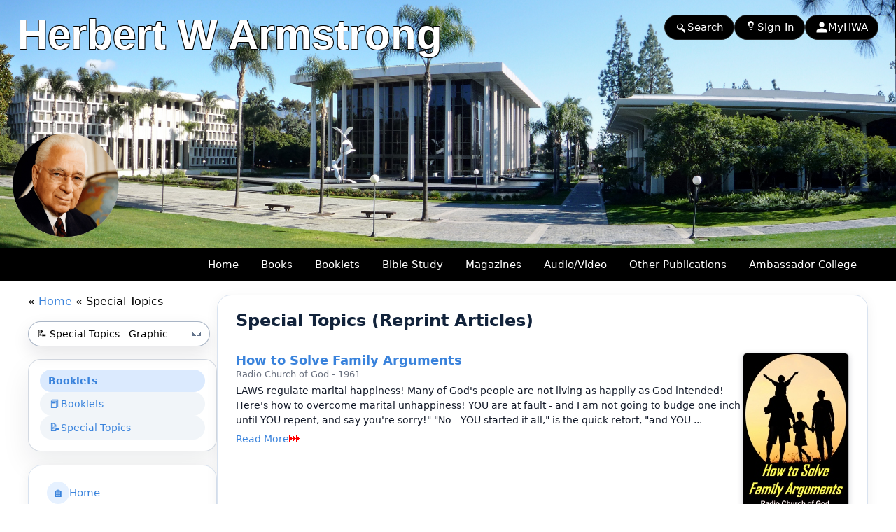

--- FILE ---
content_type: text/html; charset=UTF-8
request_url: https://www.hwalibrary.com/cgi-bin/get/hwa.cgi?SearchFor=&InfoID=1355659826&SearchWhat=KeyWord&name=&byGraphicList=byGraphic&MetaData=SpecialTopics&InfoType=ST&action=spectopics&page=7
body_size: 15186
content:
<!DOCTYPE html>
<html lang="en">
<head>
<meta charset="UTF-8">
<meta name="robots" content="FOLLOW,INDEX">
<meta name="viewport" content="width=device-width, initial-scale=1.0">
<meta name="Description" content="Special Topic (Reprint) Articles Published by The Worldwide Church of God and Ambassador College. A collection of articles published through the years of the Worldwide Church of God on special topics relating to life, religion and prophecy." />
<meta name="Keywords" content="reprint, special topics, horsemen, apocalypse, water baptism, born again, kingdom of god, devil, immortal soul, does god exist, trinity, real hell fire, pagan holidays, predestination, beast, sabbath, herbert w armstrong, church of god, ambassador college, divorce remarriage, bible study quarterly, box 111, pasadena, california, 91109" />
<meta name="Author" content="Herbert W Armstrong Library" />
<meta property="og:title" content="Special Topics - Reprint Articles :: Searchable Library :: Worldwide Church of God" />
<meta property="og:url" content="https://www.hwalibrary.com/cgi-bin/get/hwa.cgi?action=spectopics" />
<meta property="og:image" content="https://www.hwalibrary.com/media/metaimages/MetaSpcTopics.jpg" />
<meta property="og:site_name" content="Herbert W Armstrong Library" />
<meta property="og:description" content="Special Topic (Reprint) Articles Published by The Worldwide Church of God and Ambassador College. A collection of articles published through the years of the Worldwide Church of God on special topics relating to life, religion and prophecy." />
<meta property="fb:app_id" content="1675837475996235" />
<title>Special Topics - Reprint Articles :: Searchable Library :: Worldwide Church of God</title>
<link rel="shortcut icon" href="https://www.hwalibrary.com/favicon.ico">
<link rel="apple-touch-icon" sizes="180x180" href="/apple-touch-icon.png">
<link rel="icon" type="image/png" sizes="32x32" href="/favicon-32x32.png">
<link rel="icon" type="image/png" sizes="16x16" href="/favicon-16x16.png">
<link rel="manifest" href="/site.webmanifest">
<link rel="mask-icon" href="/safari-pinned-tab.svg" color="#5bbad5">
<meta name="msapplication-TileColor" content="#da532c">
<meta name="theme-color" content="#ffffff">
<link rel="stylesheet" type="text/css" href="/hwalibrary2.css">
<link rel="stylesheet" type="text/css" href="/css/menu/sm-core-css.css">
<link rel="stylesheet" type="text/css" href="/css/menu/sm-blue.css">
<link href="https://vjs.zencdn.net/8.23.4/video-js.css" rel="stylesheet" />
<link rel="stylesheet" type="text/css" href="/css/chaptermenu/component.css" />
<link rel="stylesheet" href="//code.jquery.com/ui/1.11.4/themes/smoothness/jquery-ui.css">
<link rel="stylesheet" href="/java/imagepop/style.css" type="text/css">
<script type="text/javascript" src="/java/imagepop/loader.js"></script>
<script type="text/javascript" src="/java/imagepop/preview.js"></script>
<div style="display: none; position: absolute; z-index: 110; left: 400; top: 100; width: 15; height: 15" id="preview_div"></div>
<script src="/java/jquery-1.12.4.js"></script>
<script src="/java/jquery-1.11.3.min.js"></script>
<script src="/java/autocomplete/jquery.autocomplete.js"></script>
<script src="/java/autocomplete/jquery.autocomplete-min.js"></script>
<script src="/java/autocomplete/jquery.ui.autocomplete.autoSelect.js"></script>
<script src="//code.jquery.com/ui/1.11.4/jquery-ui.js"></script>
<script src="/java/horzmenu/jquery.smartmenus.js"></script>
<script src="/java/horzmenu/smartmenus.js"></script>
<script src="https://vjs.zencdn.net/8.23.4/video.js"></script>
<script src="https://vjs.zencdn.net/8.23.4/video.min.js"></script>
<script src="/java/chaptermenu/modernizr.custom.js"></script>
<script src="/java/verseclick/verseclick.js"></script>
<script type="text/javascript" src="/java/jsplaylist.js"></script>
<style>
/************************************************************
 * HWA-UI-2026 � SEARCH MODAL (CLEAN, UNIFORM)
 * Input extends close to Go button, button matches input size
 ************************************************************/

/* Modal hidden by default */
#searchModal.search-modal{
  position: fixed;
  inset: 0;
  z-index: 9999;
  display: none;
}

/* Visible when JS adds .is-open */
#searchModal.search-modal.is-open{
  display: block;
}

/* Overlay */
#searchModal .search-modal__overlay{
  position: absolute;
  inset: 0;
  background: rgba(15, 23, 42, 0.60);
  backdrop-filter: blur(4px);
}

/* Dialog */
#searchModal .search-modal__dialog{
  position: relative;
  box-sizing: border-box;
  max-width: 520px;
  width: min(92vw, 520px);
  margin: 40px auto;
  padding: 20px 20px 16px;
  background: #020617;
  color: #f9fafb;
  border-radius: 16px;
  border: 1px solid rgba(148, 163, 184, 0.40);
  box-shadow:
    0 20px 25px -5px rgba(15, 23, 42, 0.70),
    0 10px 10px -5px rgba(15, 23, 42, 0.50);
}

/* Mobile dialog */
 (max-width: 640px){
  #searchModal .search-modal__dialog{
    width: 94vw;
    margin: 16px auto;
    padding: 14px 12px 12px;
    border-radius: 12px;
  }
}

/* Close button */
#searchModal .search-modal__close{
  position: absolute;
  top: 10px;
  right: 10px;
  border: none;
  background: transparent;
  color: #9ca3af;
  font-size: 22px;
  cursor: pointer;
  padding: 4px;
  line-height: 1;
  border-radius: 999px;
  transition: background 0.15s ease, color 0.15s ease;
}
#searchModal .search-modal__close:hover{
  background: rgba(15, 23, 42, 0.80);
  color: #e5e7eb;
}

/* Title */
#searchModal .search-modal__title{
  margin: 0 0 12px;
  font-size: 18px;
  font-weight: 600;
}
 (max-width: 640px){
  #searchModal .search-modal__title{
    font-size: 16px;
    margin-bottom: 10px;
  }
}

/************************************************************
 * FORM � UNIFORM ROW (INPUT LEFT, GO RIGHT)
 ************************************************************/
#searchModal form.search-modal__form{
  display: flex;
  flex-direction: row;
  align-items: center;
  justify-content: flex-start;
  gap: 6px;                 /* makes input sit close to button */
  width: 100%;
  box-sizing: border-box;
}

/* Input wrapper expands to fill space */
#searchModal .search-input{
  position: relative;
  flex: 1 1 auto;
  min-width: 0;             /* prevents flex overflow */
}

/* Icon */
#searchModal .search-input__icon{
  position: absolute;
  left: 12px;
  top: 50%;
  transform: translateY(-50%);
  font-size: 18px;
  opacity: 0.75;
}

/* Input field � set the �master� height */
#searchModal .search-input__field{
  width: 100%;
  box-sizing: border-box;
  height: 56px;
  line-height: 56px;
  padding: 0 44px 0 48px;   /* left icon + right spinner room */
  border-radius: 999px;
  border: 1px solid rgba(148, 163, 184, 0.70);
  background: rgba(15, 23, 42, 0.95);
  color: #f9fafb;
  font-size: 17px;
  font-family: system-ui, -apple-system, BlinkMacSystemFont, "Segoe UI", sans-serif;
  outline: none;
  transition: border-color 0.15s ease, box-shadow 0.15s ease, background 0.15s ease;
}
#searchModal .search-input__field::placeholder{
  color: #6b7280;
}
#searchModal .search-input__field:focus{
  border-color: #60a5fa;
  box-shadow: 0 0 0 1px rgba(59, 130, 246, 0.60);
  background: #020617;
}

/* GO button � MATCHES input size */
#searchModal .search-submit,
#searchModal .search-submit--go{
  flex: 0 0 auto;
  height: 56px;             /* same as input */
  line-height: 56px;        /* same as input */
  padding: 0 26px;          /* pill thickness/feel */
  border-radius: 999px;
  border: none;
  background: linear-gradient(to right, #2563eb, #4f46e5);
  color: #ffffff;
  font-size: 17px;          /* matches input scale */
  font-weight: 600;
  font-family: system-ui, -apple-system, BlinkMacSystemFont, "Segoe UI", sans-serif;
  cursor: pointer;
  white-space: nowrap;
  box-shadow: 0 10px 15px -3px rgba(37, 99, 235, 0.40);
  transition: transform 0.1s ease, box-shadow 0.15s ease, filter 0.15s ease;
}
#searchModal .search-submit:hover,
#searchModal .search-submit--go:hover{
  filter: brightness(1.05);
  box-shadow: 0 14px 25px -5px rgba(79, 70, 229, 0.60);
  transform: translateY(-1px);
}
#searchModal .search-submit:active,
#searchModal .search-submit--go:active{
  transform: translateY(0);
  box-shadow: 0 8px 12px -5px rgba(37, 99, 235, 0.40);
}

/* Mobile: slightly shorter but still uniform */
 (max-width: 640px){
  #searchModal form.search-modal__form{ gap: 6px; }

  #searchModal .search-input__field{
    height: 52px;
    line-height: 52px;
    font-size: 15px;
    padding: 0 40px 0 44px;
  }

  #searchModal .search-submit,
  #searchModal .search-submit--go{
    height: 52px;
    line-height: 52px;
    padding: 0 18px;
    font-size: 15px;
  }
}

/************************************************************
 * jQuery UI AUTOCOMPLETE � above modal + spinner
 ************************************************************/
.ui-autocomplete-loading{
  background: #fff url('/images/indicator.gif') right 12px center no-repeat;
}

/* Ensure autocomplete dropdown appears above modal */
.ui-autocomplete{
  z-index: 999999 !important;
}
</style>

</head>
<body>
<div class="hwa-header">
  <img src="/images/header1.jpg" alt="Ambassador Campus" class="hwa-header-img">

  <div class="hwa-header-text">
    <div class="hwa-header-title">
      Herbert W Armstrong
    </div>

<div class="hwa-header-links hwa-header-links--new">
  <!-- Search -->
  <a href="#" id="openSearchLink" class="nav-pill nav-pill--search">
    <svg class="pill-icon" viewBox="0 0 24 24">
      <path fill="currentColor"
        d="M15.5 14h-.79l-.28-.27a6.471 6.471 0 0 0 1.48-5.34A6.5 6.5 0 0 0 4.02 9.21a6.5 6.5 0 0 0 9.19 7.28l.27.28v.79l5 5L20.49 19l-5-5zm-6 0C7.01 14 5 11.99 5 9.5S7.01 5 9.5 5s4.5 2.01 4.5 4.5S11.99 14 9.5 14z" />
    </svg>
    Search
  </a>

  <!-- Sign In -->
  <a href="/cgi-bin/get/hwa.cgi?action=log_in" class="nav-pill nav-pill--signin">
    <svg class="pill-icon" viewBox="0 0 24 24">
      <path fill="currentColor"
        d="M10 17v-2h4v2h-4zm1-13h2c1.1 0 2 .9 2 2v7h-6V6c0-1.1.9-2 2-2zm1-4C8.48 0 6 2.48 6 5.5S8.48 11 11.5 11 17 8.52 17 5.5 14.52 0 11.5 0z" />
    </svg>
    Sign In
  </a>

  <!-- MyHWA -->
  <a href="/cgi-bin/get/hwa.cgi?action=get_my_hwa" class="nav-pill nav-pill--myhwa">
    <svg class="pill-icon" viewBox="0 0 24 24">
      <path fill="currentColor"
        d="M12 12c2.7 0 5-2.3 5-5s-2.3-5-5-5-5 2.3-5 5 2.3 5 5 5zm0 2c-3.3 0-10 1.7-10 5v3h20v-3c0-3.3-6.7-5-10-5z" />
    </svg>
    MyHWA
  </a>
</div>
</div>
</div>
</header>
  <nav class="hwa-nav hwa-nav-header" role="navigation">
    <div class="hwa-nav-inner">
      <div class="hwa-nav-brand"></div>

      <!-- Mobile toggle (FOOTER) -->
      <input type="checkbox" id="hwa-nav-toggle-header" class="hwa-nav-toggle" />
      <label class="hwa-nav-toggle-label" for="hwa-nav-toggle-header">
        <span></span>
        <span></span>
        <span></span>
      </label>

      <!-- Main menu -->
      <ul class="hwa-menu">
        <li><a href="https://www.hwalibrary.com">Home</a></li>
        <li><a href="/cgi-bin/get/hwa.cgi?action=books">Books</a></li>

        <!-- Booklets (parent NOT a link) -->
        <li class="has-submenu">
          <button class="hwa-menu-parent" type="button" aria-haspopup="true" aria-expanded="false">
            Booklets
          </button>
          <ul>
            <li><a href="/cgi-bin/get/hwa.cgi?action=booklets">Booklets</a></li>
            <li><a href="/cgi-bin/get/hwa.cgi?action=spectopics">Special Topics</a></li>
          </ul>
        </li>

        <!-- Bible Study (parent NOT a link) -->
        <li class="has-submenu">
          <button class="hwa-menu-parent" type="button" aria-haspopup="true" aria-expanded="false">
            Bible Study
          </button>
          <ul>
            <li><a href="/cgi-bin/get/hwa.cgi?action=ministudy">MiniStudy</a></li>
            <li><a href="/cgi-bin/get/hwa.cgi?action=bible_study&amp;InfoType=Study12">12 Lesson</a></li>
            <li><a href="/cgi-bin/get/hwa.cgi?action=bible_study&amp;InfoType=Study32">32 Lesson</a></li>
            <li><a href="/cgi-bin/get/hwa.cgi?action=bible_study&amp;InfoType=Study58">58 Lesson</a></li>
            <li><a href="/cgi-bin/get/hwa.cgi?action=bible_lesson_yth&amp;InfoType=Level_K">Youth Bible Lesson K-9</a></li>
            <li><a href="/cgi-bin/get/hwa.cgi?action=teenstudy">Teen Bible Study</a></li>
            <li><a href="/cgi-bin/get/hwa.cgi?action=bstudyav">Bible Study (Audio/Video)</a></li>
            <li><a href="/cgi-bin/get/hwa.cgi?action=bstudyjo">Bible Study Series</a></li>
            <li><a href="/cgi-bin/get/hwa.cgi?action=studytools">Study Tools</a></li>
          </ul>
        </li>

        <!-- Magazines (parent NOT a link) -->
        <li class="has-submenu">
          <button class="hwa-menu-parent" type="button" aria-haspopup="true" aria-expanded="false">
            Magazines
          </button>
          <ul>
            <li><a href="/cgi-bin/get/hwa.cgi?action=magazines">Tomorrow&#39;s World Magazine</a></li>
            <li><a href="/cgi-bin/get/hwa.cgi?action=magazines&amp;GetMag=PT">Plain Truth</a></li>
            <li><a href="/cgi-bin/get/hwa.cgi?action=magazines&amp;GetMag=GN">Good News</a></li>
            <li><a href="/cgi-bin/get/hwa.cgi?action=yth_magazines&amp;GetMag=YM">Youth Magazine</a></li>
            <li><a href="/cgi-bin/get/hwa.cgi?action=magazines&amp;GetMag=BA">Bible Advocate</a></li>
          </ul>
        </li>

        <!-- Audio/Video (parent NOT a link) -->
        <li class="has-submenu">
          <button class="hwa-menu-parent" type="button" aria-haspopup="true" aria-expanded="false">
            Audio/Video
          </button>
          <ul>
            <li><a href="/cgi-bin/get/hwa.cgi?action=telecast">Telecast</a></li>
            <li><a href="/cgi-bin/get/hwa.cgi?action=sermons">Sermons</a></li>
            <li><a href="/cgi-bin/get/hwa.cgi?action=broadcast">Radio Broadcast</a></li>
            <li><a href="/cgi-bin/get/hwa.cgi?action=bstudyav">Bible Study</a></li>
          </ul>
        </li>

        <!-- Other Publications (parent NOT a link) -->
        <li class="has-submenu">
          <button class="hwa-menu-parent" type="button" aria-haspopup="true" aria-expanded="false">
            Other Publications
          </button>
          <ul>
            <li><a href="/cgi-bin/get/hwa.cgi?action=cognews">Church of God News (COGN)</a></li>
            <li><a href="/cgi-bin/get/hwa.cgi?action=coworker">Co-Workers Letter</a></li>
            <li><a href="/cgi-bin/get/hwa.cgi?action=seriesltrs">Letter Answering Dept</a></li>
            <li><a href="/cgi-bin/get/hwa.cgi?action=pgr">Pastor General&#39;s Report (PGR)</a></li>
            <li><a href="/cgi-bin/get/hwa.cgi?action=refbooks">Reference Books</a></li>
            <li><a href="/cgi-bin/get/hwa.cgi?action=hymnal">The Bible Hymnal</a></li>
            <li><a href="/cgi-bin/get/hwa.cgi?action=books_yth">The Bible Story</a></li>
            <li><a href="/cgi-bin/get/hwa.cgi?action=wwnews">The Worldwide News (WWN)</a></li>
          </ul>
        </li>

        <!-- Ambassador College (parent NOT a link) -->
        <li class="has-submenu">
          <button class="hwa-menu-parent" type="button" aria-haspopup="true" aria-expanded="false">
            Ambassador College
          </button>
          <ul>
            <li><a href="/cgi-bin/get/hwa.cgi?action=acmisc">Ambassador College</a></li>
            <li><a href="/cgi-bin/get/hwa.cgi?action=lectureav">Lecture</a></li>
            <li><a href="/cgi-bin/get/hwa.cgi?action=acmanuals">Manuals</a></li>
            <li><a href="/cgi-bin/get/hwa.cgi?action=acpresentation">Presentations</a></li>
            <li><a href="/cgi-bin/get/hwa.cgi?action=acthesis">Thesis</a></li>
          </ul>
        </li>

      </ul>
    </div>
  </nav>
<!-- Search Modal -->
<div id="searchModal" class="search-modal" aria-hidden="true">
  <div class="search-modal__overlay" data-search-close></div>

  <div class="search-modal__dialog" role="dialog" aria-modal="true" aria-labelledby="searchModalTitle">
    <button class="search-modal__close" type="button" aria-label="Close search" data-search-close>&times;</button>

    <h2 id="searchModalTitle" class="search-modal__title">Search</h2>

<form class="search-modal__form" action="/cgi-bin/get/hwa.cgi" method="post">
  <input type="hidden" name="action" value="search">
  <input type="hidden" name="SearchWhat" value="KeyWord">
  <input type="hidden" name="sendValue" id="sendValueModal">

  <!-- Autocomplete assets (keyword) -->

<script type="text/javascript" src="/java/autocomplete/ackeyword.js"></script>

  <div class="search-input">
    <span class="search-input__icon" aria-hidden="true">&#128269;</span>

    <!-- ackeyword.js expects #term -->
    <input
      type="text"
      name="SearchFor"
      id="term"
      class="search-input__field"
      placeholder="Search the library (keyword)..."
      title="See our FAQ page for detailed information on how search works."
      required
    >

    <span class="item.autocomplete" style="visibility:hidden;"></span>
  </div>

  <button type="submit" class="search-submit" title="See our FAQ page for detailed information on how search works.">
    Search
  </button>
</form>
  </div>
</div>

<!-- Search behavior JS -->
<script src="/java/search2026.js"></script>
<div id="mtrlgrid" class="books-grid">

  <!-- LEFT 25% COLUMN -->
  <div id="sidemenu" class="books-sidemenu">
    <div class="books-sidemenu-inner">

      <div class="books-sidemenu-breadcrumb">
        &laquo
        <a class="books-sidemenu-home" href="https://www.hwalibrary.com">Home</a>
        &laquo
        <span class="books-sidemenu-current">Special Topics</span>
      </div>

      <div align="center">&nbsp;</div>
<div class="sidemenu-mobile-select-wrap desktop-only">
  <form action="https://www.hwalibrary.com/cgi-bin/get/hwa.cgi" method="get">
    <input type="hidden" name="action" value="spectopics" />
    <select id="spectopics-select"
            name="byDateTitle"
            class="sidemenu-mobile-select"
            onchange="if (this.value) window.location.href=this.value;">
      <option value="/cgi-bin/get/hwa.cgi?action=spectopics&byGraphicList=byGraphic" selected>
        &#128221;  Special Topics - Graphic
      </option>

      <option value="/cgi-bin/get/hwa.cgi?action=spectopics&byGraphicList=byList" >
        &#128221;  Special Topics - List
      </option>

    </select>
  </form>
</div>
<div class="sidemenu-card">
  <nav class="sidemenu-nav">

    <a class="sidemenu-link" href="/cgi-bin/get/hwa.cgi?action=booklets">
      <span class="sidemenu-label">Booklets</span>
    </a>

    <a class="sidemenu-link" href="/cgi-bin/get/hwa.cgi?action=booklets">
      <span class="sidemenu-icon">&#128213;</span>
      <span class="sidemenu-label">Booklets</span>
    </a>

    <a class="sidemenu-link" href="/cgi-bin/get/hwa.cgi?action=spectopics">
      <span class="sidemenu-icon">&#128221;</span>
      <span class="sidemenu-label">Special Topics</span>
    </a>

  </nav>
</div>
<div align="center">&nbsp;</div>
<div class="books-left-card">
  <nav class="side-nav">

    <a class="side-nav-link" href="https://www.hwalibrary.com">
      <span class="side-nav-icon">&#127968;</span>
      <span class="side-nav-label">Home</span>
    </a>

    <a class="side-nav-link" href="https://www.hwalibrary.com/cgi-bin/get/hwa.cgi?action=books">
      <span class="side-nav-icon">&#128218;</span>
      <span class="side-nav-label">Books</span>
    </a>

    <a class="side-nav-link" href="https://www.hwalibrary.com/cgi-bin/get/hwa.cgi?action=booklets">
      <span class="side-nav-icon">&#128213;</span>
      <span class="side-nav-label">Booklets</span>
    </a>

    <a class="side-nav-link" href="https://www.hwalibrary.com/cgi-bin/get/hwa.cgi?action=bible_study&InfoType=Study32">
      <span class="side-nav-icon">&#128214;</span>
      <span class="side-nav-label">Bible Study</span>
    </a>

    <a class="side-nav-link" href="https://www.hwalibrary.com/cgi-bin/get/hwa.cgi?action=magazines">
      <span class="side-nav-icon">&#128240;</span>
      <span class="side-nav-label">Magazines</span>
    </a>

    <a class="side-nav-link" href="https://www.hwalibrary.com/cgi-bin/get/hwa.cgi?action=telecast">
      <span class="side-nav-icon">&#127911;</span>
      <span class="side-nav-label">Audio/Video</span>
    </a>

    <a class="side-nav-link" href="https://www.hwalibrary.com/cgi-bin/get/hwa.cgi?action=cognews">
      <span class="side-nav-icon">&#128449;</span>
      <span class="side-nav-label">Other Publications</span>
    </a>

    <a class="side-nav-link" href="https://www.hwalibrary.com/cgi-bin/get/hwa.cgi?action=acmisc">
      <span class="side-nav-icon">&#127891;</span>
      <span class="side-nav-label">Ambassador College</span>
    </a>

  </nav>
</div>
<div align="center">&nbsp;</div>
<div class="books-left-card">
  <div class="side-nav-title">
    <a href="https://www.hwalibrary.com/cgi-bin/get/hwa.cgi?action=telecast">
      Audio / Video
    </a>
  </div>

  <div class="telcast-items">
    <div class="telcast-item">
      <a href="https://www.hwalibrary.com/cgi-bin/get/hwa.cgi?action=gettcast&InfoID=1382122600" class="telcast-thumb">
        <img src="/media/telecast/images/81-08_Prophecy_and_the_United_States.jpg" alt="Prophecy and the United States">
      </a>
      <div class="telcast-title">
        <a href="/cgi-bin/get/hwa.cgi?action=gettcast&InfoID=1382122600">Prophecy and the United States</a>
      </div>
    </div>
    <div class="telcast-item">
      <a href="https://www.hwalibrary.com/cgi-bin/get/hwa.cgi?action=getbroadcast&InfoID=1396098478" class="telcast-thumb">
        <img src="/media/broadcast/images/TheGospelAndTheChurchAreConcernedWithGovernment.jpg" alt="The Gospel and the Church are Concerned with Government">
      </a>
      <div class="telcast-title">
        <a href="/cgi-bin/get/hwa.cgi?action=getbroadcast&InfoID=1396098478">The Gospel and the Church are Concerned with Government</a>
      </div>
    </div>
    <div class="telcast-item">
      <a href="https://www.hwalibrary.com/cgi-bin/get/hwa.cgi?action=gettcast&InfoID=1381712406" class="telcast-thumb">
        <img src="/media/telecast/images/SP-42_Mideast_Special-Part_1.jpg" alt="Mideast Special - Part 1">
      </a>
      <div class="telcast-title">
        <a href="/cgi-bin/get/hwa.cgi?action=gettcast&InfoID=1381712406">Mideast Special - Part 1</a>
      </div>
    </div>
</div></div><div align="center">&nbsp;</div>
<div class="books-left-card">
  <div class="side-nav-title">
    <a href="https://www.hwalibrary.com/cgi-bin/get/hwa.cgi?action=magazines">
      Magazines
    </a>
  </div>

  <div class="mag-side-list">
    <div class="mag-side-item">
      <a href="https://www.hwalibrary.com/cgi-bin/get/hwa.cgi?action=getmagazine&InfoID=1388497542">
        <img class="mag-side-thumb-img" src="/media/magazines/GN_01_1967/GN_01_1967.jpg" alt="Church of God News - Worldwide">
      </a>

      <div class="mag-side-title-wrap">
        <a class="mag-side-title"
           href="/cgi-bin/get/hwa.cgi?action=getmagazine&InfoID=1388497542">
          Church of God News - Worldwide
        </a>
      </div>
    </div>
    <div class="mag-side-item">
      <a href="https://www.hwalibrary.com/cgi-bin/get/hwa.cgi?action=getmagazine&InfoID=1334664791">
        <img class="mag-side-thumb-img" src="/media/magazines/PT_07_1985/PT_07_1985.jpg" alt="The United Nations at 40">
      </a>

      <div class="mag-side-title-wrap">
        <a class="mag-side-title"
           href="/cgi-bin/get/hwa.cgi?action=getmagazine&InfoID=1334664791">
          The United Nations at 40
        </a>
      </div>
    </div>
    <div class="mag-side-item">
      <a href="https://www.hwalibrary.com/cgi-bin/get/hwa.cgi?action=getmagazine&InfoID=1398857214">
        <img class="mag-side-thumb-img" src="/media/magazines/GN_04_1953/GN_04_1953.jpg" alt="Tito Forms Startling Alliance">
      </a>

      <div class="mag-side-title-wrap">
        <a class="mag-side-title"
           href="/cgi-bin/get/hwa.cgi?action=getmagazine&InfoID=1398857214">
          Tito Forms Startling Alliance
        </a>
      </div>
    </div>
  </div> <!-- /.mag-side-list -->
</div>   <!-- /.books-left-card.mag-side-card -->
<div align="center">&nbsp;</div>
      <center>
        <img class="qrcodeborder"
             src="https://www.hwalibrary.com/media/qrbarcode/spectopics.png"
             alt="QR Code"
             title="QR Code: Scan barcode to save the Special Topics (Reprint Articles) Library to your smart phone, notebook, iPad, etc."
             width="90">
      </center>

    </div><!-- /.books-sidemenu-inner -->
  </div><!-- /.books-sidemenu -->

  <!-- RIGHT 75% COLUMN -->
  <div id="content" class="books-content">
    <div class="books-main-card">
<div class="sidemenu-mobile-select-wrap mobile-only">
  <form action="https://www.hwalibrary.com/cgi-bin/get/hwa.cgi" method="get">
    <input type="hidden" name="action" value="spectopics" />
    <select id="spectopics-select"
            name="byDateTitle"
            class="sidemenu-mobile-select"
            onchange="if (this.value) window.location.href=this.value;">

      <option value="/cgi-bin/get/hwa.cgi?action=spectopics&byGraphicList=byGraphic" selected>
        &#128221;  Special Topics - Graphic
      </option>

      <option value="/cgi-bin/get/hwa.cgi?action=spectopics&byGraphicList=byList" >
        &#128221;  Special Topics - List
      </option>

    </select>
  </form>
</div>
<div class="mobile-only">
  <div class="sidemenu-mobile-card sidemenu-mobile-card--bklets">
    <details class="sidemenu-mobile-accordion">
      <summary class="sidemenu-mobile-summary">
        <span class="sidemenu-mobile-burger" aria-hidden="true">
          <span></span>
          <span></span>
          <span></span>
        </span>
        <span class="sidemenu-mobile-label">
          Booklets &amp; Special Topics
        </span>
      </summary>

      <div class="sidemenu-mobile-list">

        <a class="sidemenu-mobile-link"
           href="/cgi-bin/get/hwa.cgi?action=booklets">
          <span class="sidemenu-link-icon">&#128213;</span>
          <span class="sidemenu-link-label">Booklets</span>
        </a>

        <a class="sidemenu-mobile-link"
           href="/cgi-bin/get/hwa.cgi?action=spectopics">
          <span class="sidemenu-link-icon">&#128221;</span>
          <span class="sidemenu-link-label">Special Topics</span>
        </a>

      </div>
    </details>
  </div>
</div>
      <div class="books-main-header">
        Special Topics
        <span class="books-main-subtitle">(Reprint Articles)</span>
      </div>
      <div class="book-item">
        <a name="1505578233"></a>

        <div class="book-row">
          <div class="book-text">
            <div class="book-card-title">
              <a class="book-card-title-link"
                 href="https://www.hwalibrary.com/cgi-bin/get/hwa.cgi?action=getspectopics&InfoID=1505578233&InfoType=ST&byGraphicList=byGraphic&page=7&return=spectopics"
                 title="How to Solve Family Arguments">
                How to Solve Family Arguments 
              </a>
            </div>

            <div class="book-card-meta">
              Radio Church of God - 1961
            </div>

            <div class="book-card-teaser">
              LAWS regulate marital happiness! Many of God's people are not living as happily as God intended! Here's how to overcome marital unhappiness! YOU are at fault - and I am not going to budge one inch until YOU repent, and say you're sorry!" "No - YOU started it all," is the quick retort, "and YOU ...
            </div>

            <div class="book-card-readmore">
              <a class="book-readmore-link"
                 href="https://www.hwalibrary.com/cgi-bin/get/hwa.cgi?action=getspectopics&InfoID=1505578233&InfoType=ST&byGraphicList=byGraphic&page=7&return=spectopics"
                 title="How to Solve Family Arguments">
                Read More
              </a>
              <img src="/images/redarrow.gif" alt="">
              <img src="/images/redarrow.gif" alt="">
              <img src="/images/redarrow.gif" alt="">
            </div>
          </div><!-- /.book-text -->

          <div class="book-cover-wrap">
            <a href="https://www.hwalibrary.com/cgi-bin/get/hwa.cgi?action=getspectopics&InfoID=1505578233&InfoType=ST&byGraphicList=byGraphic&page=7&return=spectopics"
               title="How to Solve Family Arguments">
              <img class="book-cover"
                   src="/media/spectopics/images/HowToSolveFamilyArguments_ST.jpg"
                   alt="How to Solve Family Arguments" />
            </a>
          </div>
        </div><!-- /.book-row -->
        <div class="book-actions-box">
          <form target="_blank" method="post" action="/cgi-bin/download/viewitem.cgi">
            <input type="hidden" name="GetLocation" value="/media/spectopics/PDF">
            <input type="hidden" name="GetDownload" value="HowToSolveFamilyArguments_ST.pdf">
            <input type="hidden" name="InfoID" value="1505578233">
            <input type="hidden" name="StatType" value="ViewPDF">
            <button type="submit" class="book-action" title="View PDF: How to Solve Family Arguments In the original text published by the Worldwide Church of God under Herbert W Armstrong.">
              <img src="/images/pdfview.gif" alt="">
              <span>View PDF</span>
            </button>
          </form>

          <form method="post" action="/cgi-bin/download/downloaditem.cgi">
            <input type="hidden" name="GetLocation" value="/media/spectopics/PDF">
            <input type="hidden" name="GetDownload" value="HowToSolveFamilyArguments_ST.pdf">
            <input type="hidden" name="InfoID" value="1505578233">
            <input type="hidden" name="StatType" value="DownLoadPDF">
            <button type="submit" class="book-action" title="Download PDF: How to Solve Family Arguments In the original text published by the Worldwide Church of God under Herbert W Armstrong.">
              <img src="/images/pdfdwnload.gif" alt="">
              <span>Download PDF</span>
            </button>
          </form>
        </div><!-- /.book-actions-box -->
        <div class="book-actions-box">
          <form action="/cgi-bin/get/hwa.cgi" method="post">
            <input type="hidden" name="action" value="getspectopics">
            <input type="hidden" name="InfoID" value="1505578233">
            <input type="hidden" name="InfoType" value="ST">
            <input type="hidden" name="InfoTitle" value="How to Solve Family Arguments">
            <input type="hidden" name="page" value="7">
            <input type="hidden" name="return" value="spectopics">
            <button type="submit" class="book-action" title="MP3 Audio File Available: How to Solve Family Arguments">
              <img src="/images/mp3icon_sm_blue.gif" alt="">
              <span>Audio</span>
            </button>
          </form>
         </div>
      </div><!-- /.book-item -->
      <div align="center">
        <table border="0" cellpadding="0" cellspacing="0" width="100%">
          <tr>
            <td class="celldivhz2" width="100%" height="5"></td>
          </tr>
        </table>
      </div>
      <div class="book-item">
        <a name="1509800320"></a>

        <div class="book-row">
          <div class="book-text">
            <div class="book-card-title">
              <a class="book-card-title-link"
                 href="https://www.hwalibrary.com/cgi-bin/get/hwa.cgi?action=getspectopics&InfoID=1509800320&InfoType=ST&byGraphicList=byGraphic&page=7&return=spectopics"
                 title="How to Study the Bible">
                How to Study the Bible 
              </a>
            </div>

            <div class="book-card-meta">
              Radio Church of God - 1957
            </div>

            <div class="book-card-teaser">
              How much of the Bible DON'T you understand? If you are like most others, there are many passages in the Bible you have discovered which seem to be contradictory, or which seem to mean that what you believe to be true from other scriptures may not be true, after all! It has been said of the Bible:  ...
            </div>

            <div class="book-card-readmore">
              <a class="book-readmore-link"
                 href="https://www.hwalibrary.com/cgi-bin/get/hwa.cgi?action=getspectopics&InfoID=1509800320&InfoType=ST&byGraphicList=byGraphic&page=7&return=spectopics"
                 title="How to Study the Bible">
                Read More
              </a>
              <img src="/images/redarrow.gif" alt="">
              <img src="/images/redarrow.gif" alt="">
              <img src="/images/redarrow.gif" alt="">
            </div>
          </div><!-- /.book-text -->

          <div class="book-cover-wrap">
            <a href="https://www.hwalibrary.com/cgi-bin/get/hwa.cgi?action=getspectopics&InfoID=1509800320&InfoType=ST&byGraphicList=byGraphic&page=7&return=spectopics"
               title="How to Study the Bible">
              <img class="book-cover"
                   src="/media/spectopics/images/HowToStudyTheBible_160_ST.jpg"
                   alt="How to Study the Bible" />
            </a>
          </div>
        </div><!-- /.book-row -->
        <div class="book-actions-box">
          <form target="_blank" method="post" action="/cgi-bin/download/viewitem.cgi">
            <input type="hidden" name="GetLocation" value="/media/spectopics/PDF">
            <input type="hidden" name="GetDownload" value="HowToStudyTheBible_160_ST.pdf">
            <input type="hidden" name="InfoID" value="1509800320">
            <input type="hidden" name="StatType" value="ViewPDF">
            <button type="submit" class="book-action" title="View PDF: How to Study the Bible In the original text published by the Worldwide Church of God under Herbert W Armstrong.">
              <img src="/images/pdfview.gif" alt="">
              <span>View PDF</span>
            </button>
          </form>

          <form method="post" action="/cgi-bin/download/downloaditem.cgi">
            <input type="hidden" name="GetLocation" value="/media/spectopics/PDF">
            <input type="hidden" name="GetDownload" value="HowToStudyTheBible_160_ST.pdf">
            <input type="hidden" name="InfoID" value="1509800320">
            <input type="hidden" name="StatType" value="DownLoadPDF">
            <button type="submit" class="book-action" title="Download PDF: How to Study the Bible In the original text published by the Worldwide Church of God under Herbert W Armstrong.">
              <img src="/images/pdfdwnload.gif" alt="">
              <span>Download PDF</span>
            </button>
          </form>
        </div><!-- /.book-actions-box -->
        <div class="book-actions-box">
          <form action="/cgi-bin/get/hwa.cgi" method="post">
            <input type="hidden" name="action" value="getspectopics">
            <input type="hidden" name="InfoID" value="1509800320">
            <input type="hidden" name="InfoType" value="ST">
            <input type="hidden" name="InfoTitle" value="How to Study the Bible">
            <input type="hidden" name="page" value="7">
            <input type="hidden" name="return" value="spectopics">
            <button type="submit" class="book-action" title="MP3 Audio File Available: How to Study the Bible">
              <img src="/images/mp3icon_sm_blue.gif" alt="">
              <span>Audio</span>
            </button>
          </form>
         </div>
      </div><!-- /.book-item -->
      <div align="center">
        <table border="0" cellpadding="0" cellspacing="0" width="100%">
          <tr>
            <td class="celldivhz2" width="100%" height="5"></td>
          </tr>
        </table>
      </div>
      <div class="book-item">
        <a name="1504970396"></a>

        <div class="book-row">
          <div class="book-text">
            <div class="book-card-title">
              <a class="book-card-title-link"
                 href="https://www.hwalibrary.com/cgi-bin/get/hwa.cgi?action=getspectopics&InfoID=1504970396&InfoType=ST&byGraphicList=byGraphic&page=7&return=spectopics"
                 title="How To Understand And Use God's Power">
                How To Understand And Use God's Power 
              </a>
            </div>

            <div class="book-card-meta">
              Roderick C Meredith - 1972
            </div>

            <div class="book-card-teaser">
              There is an outside force available which very few know - and even fewer utilize. This article makes plain what that power is and how it can be exercised in your life! This generation does have a rendezvous with destiny. Never at any time in human history have man's powers and abilities seemed gre ...
            </div>

            <div class="book-card-readmore">
              <a class="book-readmore-link"
                 href="https://www.hwalibrary.com/cgi-bin/get/hwa.cgi?action=getspectopics&InfoID=1504970396&InfoType=ST&byGraphicList=byGraphic&page=7&return=spectopics"
                 title="How To Understand And Use God's Power">
                Read More
              </a>
              <img src="/images/redarrow.gif" alt="">
              <img src="/images/redarrow.gif" alt="">
              <img src="/images/redarrow.gif" alt="">
            </div>
          </div><!-- /.book-text -->

          <div class="book-cover-wrap">
            <a href="https://www.hwalibrary.com/cgi-bin/get/hwa.cgi?action=getspectopics&InfoID=1504970396&InfoType=ST&byGraphicList=byGraphic&page=7&return=spectopics"
               title="How To Understand And Use God's Power">
              <img class="book-cover"
                   src="/media/spectopics/images/HowToUnderstandAndUseGodsPower_ST.jpg"
                   alt="How To Understand And Use God's Power" />
            </a>
          </div>
        </div><!-- /.book-row -->
        <div class="book-actions-box">
          <form target="_blank" method="post" action="/cgi-bin/download/viewitem.cgi">
            <input type="hidden" name="GetLocation" value="/media/spectopics/PDF">
            <input type="hidden" name="GetDownload" value="HowToUnderstandAndUseGodsPower_ST.pdf">
            <input type="hidden" name="InfoID" value="1504970396">
            <input type="hidden" name="StatType" value="ViewPDF">
            <button type="submit" class="book-action" title="View PDF: How To Understand And Use God's Power In the original text published by the Worldwide Church of God under Herbert W Armstrong.">
              <img src="/images/pdfview.gif" alt="">
              <span>View PDF</span>
            </button>
          </form>

          <form method="post" action="/cgi-bin/download/downloaditem.cgi">
            <input type="hidden" name="GetLocation" value="/media/spectopics/PDF">
            <input type="hidden" name="GetDownload" value="HowToUnderstandAndUseGodsPower_ST.pdf">
            <input type="hidden" name="InfoID" value="1504970396">
            <input type="hidden" name="StatType" value="DownLoadPDF">
            <button type="submit" class="book-action" title="Download PDF: How To Understand And Use God's Power In the original text published by the Worldwide Church of God under Herbert W Armstrong.">
              <img src="/images/pdfdwnload.gif" alt="">
              <span>Download PDF</span>
            </button>
          </form>
        </div><!-- /.book-actions-box -->
        <div class="book-actions-box">
          <form action="/cgi-bin/get/hwa.cgi" method="post">
            <input type="hidden" name="action" value="getspectopics">
            <input type="hidden" name="InfoID" value="1504970396">
            <input type="hidden" name="InfoType" value="ST">
            <input type="hidden" name="InfoTitle" value="How To Understand And Use God's Power">
            <input type="hidden" name="page" value="7">
            <input type="hidden" name="return" value="spectopics">
            <button type="submit" class="book-action" title="MP3 Audio File Available: How To Understand And Use God's Power">
              <img src="/images/mp3icon_sm_blue.gif" alt="">
              <span>Audio</span>
            </button>
          </form>
         </div>
      </div><!-- /.book-item -->
      <div align="center">
        <table border="0" cellpadding="0" cellspacing="0" width="100%">
          <tr>
            <td class="celldivhz2" width="100%" height="5"></td>
          </tr>
        </table>
      </div>
      <div class="book-item">
        <a name="1461766564"></a>

        <div class="book-row">
          <div class="book-text">
            <div class="book-card-title">
              <a class="book-card-title-link"
                 href="https://www.hwalibrary.com/cgi-bin/get/hwa.cgi?action=getspectopics&InfoID=1461766564&InfoType=ST&byGraphicList=byGraphic&page=7&return=spectopics"
                 title="How We Got The Bible">
                How We Got The Bible 
              </a>
            </div>

            <div class="book-card-meta">
              Lester L Grabbe - 1976
            </div>

            <div class="book-card-teaser">
              As an ancient document, the Bible is unique. One does not have to be Christian or Jewish to realize this. In its external preservation over the centuries, the Bible is certainly unique - unequaled by any other continuously used document of antiquity. No other work of antiquity can lay claim to the m ...
            </div>

            <div class="book-card-readmore">
              <a class="book-readmore-link"
                 href="https://www.hwalibrary.com/cgi-bin/get/hwa.cgi?action=getspectopics&InfoID=1461766564&InfoType=ST&byGraphicList=byGraphic&page=7&return=spectopics"
                 title="How We Got The Bible">
                Read More
              </a>
              <img src="/images/redarrow.gif" alt="">
              <img src="/images/redarrow.gif" alt="">
              <img src="/images/redarrow.gif" alt="">
            </div>
          </div><!-- /.book-text -->

          <div class="book-cover-wrap">
            <a href="https://www.hwalibrary.com/cgi-bin/get/hwa.cgi?action=getspectopics&InfoID=1461766564&InfoType=ST&byGraphicList=byGraphic&page=7&return=spectopics"
               title="How We Got The Bible">
              <img class="book-cover"
                   src="/media/spectopics/images/HowWeGotTheBible_LLG_ST.jpg"
                   alt="How We Got The Bible" />
            </a>
          </div>
        </div><!-- /.book-row -->
        <div class="book-actions-box">
          <form target="_blank" method="post" action="/cgi-bin/download/viewitem.cgi">
            <input type="hidden" name="GetLocation" value="/media/spectopics/PDF">
            <input type="hidden" name="GetDownload" value="HowWeGotTheBible_LLG_ST.pdf">
            <input type="hidden" name="InfoID" value="1461766564">
            <input type="hidden" name="StatType" value="ViewPDF">
            <button type="submit" class="book-action" title="View PDF: How We Got The Bible In the original text published by the Worldwide Church of God under Herbert W Armstrong.">
              <img src="/images/pdfview.gif" alt="">
              <span>View PDF</span>
            </button>
          </form>

          <form method="post" action="/cgi-bin/download/downloaditem.cgi">
            <input type="hidden" name="GetLocation" value="/media/spectopics/PDF">
            <input type="hidden" name="GetDownload" value="HowWeGotTheBible_LLG_ST.pdf">
            <input type="hidden" name="InfoID" value="1461766564">
            <input type="hidden" name="StatType" value="DownLoadPDF">
            <button type="submit" class="book-action" title="Download PDF: How We Got The Bible In the original text published by the Worldwide Church of God under Herbert W Armstrong.">
              <img src="/images/pdfdwnload.gif" alt="">
              <span>Download PDF</span>
            </button>
          </form>
        </div><!-- /.book-actions-box -->
        <div class="book-actions-box">
          <form action="/cgi-bin/get/hwa.cgi" method="post">
            <input type="hidden" name="action" value="getspectopics">
            <input type="hidden" name="InfoID" value="1461766564">
            <input type="hidden" name="InfoType" value="ST">
            <input type="hidden" name="InfoTitle" value="How We Got The Bible">
            <input type="hidden" name="page" value="7">
            <input type="hidden" name="return" value="spectopics">
            <button type="submit" class="book-action" title="MP3 Audio File Available: How We Got The Bible">
              <img src="/images/mp3icon_sm_blue.gif" alt="">
              <span>Audio</span>
            </button>
          </form>
         </div>
      </div><!-- /.book-item -->
      <div align="center">
        <table border="0" cellpadding="0" cellspacing="0" width="100%">
          <tr>
            <td class="celldivhz2" width="100%" height="5"></td>
          </tr>
        </table>
      </div>
      <div class="book-item">
        <a name="1461768632"></a>

        <div class="book-row">
          <div class="book-text">
            <div class="book-card-title">
              <a class="book-card-title-link"
                 href="https://www.hwalibrary.com/cgi-bin/get/hwa.cgi?action=getspectopics&InfoID=1461768632&InfoType=ST&byGraphicList=byGraphic&page=7&return=spectopics"
                 title="How You Can Be Imbued With The Power of God!">
                How You Can Be Imbued With The Power of God! 
              </a>
            </div>

            <div class="book-card-meta">
              Herman L Hoeh - 1979
            </div>

            <div class="book-card-teaser">
              The Church in apostolic days was filled with power! Today, Christians are spiritually lifeless. Why? What has happened that Christians seem cut off from the source of that power? News flashes constantly bombard us with reports of undreamed - of new powers unleashed by science. ...
            </div>

            <div class="book-card-readmore">
              <a class="book-readmore-link"
                 href="https://www.hwalibrary.com/cgi-bin/get/hwa.cgi?action=getspectopics&InfoID=1461768632&InfoType=ST&byGraphicList=byGraphic&page=7&return=spectopics"
                 title="How You Can Be Imbued With The Power of God!">
                Read More
              </a>
              <img src="/images/redarrow.gif" alt="">
              <img src="/images/redarrow.gif" alt="">
              <img src="/images/redarrow.gif" alt="">
            </div>
          </div><!-- /.book-text -->

          <div class="book-cover-wrap">
            <a href="https://www.hwalibrary.com/cgi-bin/get/hwa.cgi?action=getspectopics&InfoID=1461768632&InfoType=ST&byGraphicList=byGraphic&page=7&return=spectopics"
               title="How You Can Be Imbued With The Power of God!">
              <img class="book-cover"
                   src="/media/spectopics/images/HowYouCanBeImbuedWithThePowerOfGod_HLH_ST_1979.jpg"
                   alt="How You Can Be Imbued With The Power of God!" />
            </a>
          </div>
        </div><!-- /.book-row -->
        <div class="book-actions-box">
          <form target="_blank" method="post" action="/cgi-bin/download/viewitem.cgi">
            <input type="hidden" name="GetLocation" value="/media/spectopics/PDF">
            <input type="hidden" name="GetDownload" value="HowYouCanBeImbuedWithThePowerOfGod_HLH_ST_1979.pdf">
            <input type="hidden" name="InfoID" value="1461768632">
            <input type="hidden" name="StatType" value="ViewPDF">
            <button type="submit" class="book-action" title="View PDF: How You Can Be Imbued With The Power of God! In the original text published by the Worldwide Church of God under Herbert W Armstrong.">
              <img src="/images/pdfview.gif" alt="">
              <span>View PDF</span>
            </button>
          </form>

          <form method="post" action="/cgi-bin/download/downloaditem.cgi">
            <input type="hidden" name="GetLocation" value="/media/spectopics/PDF">
            <input type="hidden" name="GetDownload" value="HowYouCanBeImbuedWithThePowerOfGod_HLH_ST_1979.pdf">
            <input type="hidden" name="InfoID" value="1461768632">
            <input type="hidden" name="StatType" value="DownLoadPDF">
            <button type="submit" class="book-action" title="Download PDF: How You Can Be Imbued With The Power of God! In the original text published by the Worldwide Church of God under Herbert W Armstrong.">
              <img src="/images/pdfdwnload.gif" alt="">
              <span>Download PDF</span>
            </button>
          </form>
        </div><!-- /.book-actions-box -->
        <div class="book-actions-box">
          <form action="/cgi-bin/get/hwa.cgi" method="post">
            <input type="hidden" name="action" value="getspectopics">
            <input type="hidden" name="InfoID" value="1461768632">
            <input type="hidden" name="InfoType" value="ST">
            <input type="hidden" name="InfoTitle" value="How You Can Be Imbued With The Power of God!">
            <input type="hidden" name="page" value="7">
            <input type="hidden" name="return" value="spectopics">
            <button type="submit" class="book-action" title="MP3 Audio File Available: How You Can Be Imbued With The Power of God!">
              <img src="/images/mp3icon_sm_blue.gif" alt="">
              <span>Audio</span>
            </button>
          </form>
         </div>
      </div><!-- /.book-item -->
      <div align="center">
        <table border="0" cellpadding="0" cellspacing="0" width="100%">
          <tr>
            <td class="celldivhz2" width="100%" height="5"></td>
          </tr>
        </table>
      </div>
      <div class="book-item">
        <a name="1598013753"></a>

        <div class="book-row">
          <div class="book-text">
            <div class="book-card-title">
              <a class="book-card-title-link"
                 href="https://www.hwalibrary.com/cgi-bin/get/hwa.cgi?action=getspectopics&InfoID=1598013753&InfoType=ST&byGraphicList=byGraphic&page=7&return=spectopics"
                 title="How YOU Can Become a CHRISTIAN">
                How YOU Can Become a CHRISTIAN 
              </a>
            </div>

            <div class="book-card-meta">
              Roderick C Meredith - 1956
            </div>

            <div class="book-card-teaser">
              You may be in for a surprise' Many people who THINK they are "Christians" are very mixed-up. Here is a CHALLENGE for anyone who sincerely wants to establish a closer contact with the Eternal God. What does Jesus Christ think of the spectacle of hundreds of different, competing denominati ...
            </div>

            <div class="book-card-readmore">
              <a class="book-readmore-link"
                 href="https://www.hwalibrary.com/cgi-bin/get/hwa.cgi?action=getspectopics&InfoID=1598013753&InfoType=ST&byGraphicList=byGraphic&page=7&return=spectopics"
                 title="How YOU Can Become a CHRISTIAN">
                Read More
              </a>
              <img src="/images/redarrow.gif" alt="">
              <img src="/images/redarrow.gif" alt="">
              <img src="/images/redarrow.gif" alt="">
            </div>
          </div><!-- /.book-text -->

          <div class="book-cover-wrap">
            <a href="https://www.hwalibrary.com/cgi-bin/get/hwa.cgi?action=getspectopics&InfoID=1598013753&InfoType=ST&byGraphicList=byGraphic&page=7&return=spectopics"
               title="How YOU Can Become a CHRISTIAN">
              <img class="book-cover"
                   src="/media/spectopics/images/HowYouCanBecomeAChristian_1956_ST.jpg"
                   alt="How YOU Can Become a CHRISTIAN" />
            </a>
          </div>
        </div><!-- /.book-row -->
        <div class="book-actions-box">
          <form target="_blank" method="post" action="/cgi-bin/download/viewitem.cgi">
            <input type="hidden" name="GetLocation" value="/media/spectopics/PDF">
            <input type="hidden" name="GetDownload" value="HowYouCanBecomeAChristian_1956_ST.pdf">
            <input type="hidden" name="InfoID" value="1598013753">
            <input type="hidden" name="StatType" value="ViewPDF">
            <button type="submit" class="book-action" title="View PDF: How YOU Can Become a CHRISTIAN In the original text published by the Worldwide Church of God under Herbert W Armstrong.">
              <img src="/images/pdfview.gif" alt="">
              <span>View PDF</span>
            </button>
          </form>

          <form method="post" action="/cgi-bin/download/downloaditem.cgi">
            <input type="hidden" name="GetLocation" value="/media/spectopics/PDF">
            <input type="hidden" name="GetDownload" value="HowYouCanBecomeAChristian_1956_ST.pdf">
            <input type="hidden" name="InfoID" value="1598013753">
            <input type="hidden" name="StatType" value="DownLoadPDF">
            <button type="submit" class="book-action" title="Download PDF: How YOU Can Become a CHRISTIAN In the original text published by the Worldwide Church of God under Herbert W Armstrong.">
              <img src="/images/pdfdwnload.gif" alt="">
              <span>Download PDF</span>
            </button>
          </form>
        </div><!-- /.book-actions-box -->
      </div><!-- /.book-item -->
      <div align="center">
        <table border="0" cellpadding="0" cellspacing="0" width="100%">
          <tr>
            <td class="celldivhz2" width="100%" height="5"></td>
          </tr>
        </table>
      </div>
      <div class="book-item">
        <a name="1515159881"></a>

        <div class="book-row">
          <div class="book-text">
            <div class="book-card-title">
              <a class="book-card-title-link"
                 href="https://www.hwalibrary.com/cgi-bin/get/hwa.cgi?action=getspectopics&InfoID=1515159881&InfoType=ST&byGraphicList=byGraphic&page=7&return=spectopics"
                 title="How You Can Obtain Enduring Faith">
                How You Can Obtain Enduring Faith 
              </a>
            </div>

            <div class="book-card-meta">
              Herman L Hoeh - 1978
            </div>

            <div class="book-card-teaser">
              The book of Hebrews, chapter 11, is the story of faith in an entirely different light than most people conceive of it. Faith, as we normally perceive it, is the belief that what you ask God to do for you, He will perform if it's in accordance with His will. Unfortunately that's where many people ...
            </div>

            <div class="book-card-readmore">
              <a class="book-readmore-link"
                 href="https://www.hwalibrary.com/cgi-bin/get/hwa.cgi?action=getspectopics&InfoID=1515159881&InfoType=ST&byGraphicList=byGraphic&page=7&return=spectopics"
                 title="How You Can Obtain Enduring Faith">
                Read More
              </a>
              <img src="/images/redarrow.gif" alt="">
              <img src="/images/redarrow.gif" alt="">
              <img src="/images/redarrow.gif" alt="">
            </div>
          </div><!-- /.book-text -->

          <div class="book-cover-wrap">
            <a href="https://www.hwalibrary.com/cgi-bin/get/hwa.cgi?action=getspectopics&InfoID=1515159881&InfoType=ST&byGraphicList=byGraphic&page=7&return=spectopics"
               title="How You Can Obtain Enduring Faith">
              <img class="book-cover"
                   src="/media/spectopics/images/HowYouCanObtainEnduringFaith_004_ST.jpg"
                   alt="How You Can Obtain Enduring Faith" />
            </a>
          </div>
        </div><!-- /.book-row -->
        <div class="book-actions-box">
          <form target="_blank" method="post" action="/cgi-bin/download/viewitem.cgi">
            <input type="hidden" name="GetLocation" value="/media/spectopics/PDF">
            <input type="hidden" name="GetDownload" value="HowYouCanObtainEnduringFaith_004_ST.pdf">
            <input type="hidden" name="InfoID" value="1515159881">
            <input type="hidden" name="StatType" value="ViewPDF">
            <button type="submit" class="book-action" title="View PDF: How You Can Obtain Enduring Faith In the original text published by the Worldwide Church of God under Herbert W Armstrong.">
              <img src="/images/pdfview.gif" alt="">
              <span>View PDF</span>
            </button>
          </form>

          <form method="post" action="/cgi-bin/download/downloaditem.cgi">
            <input type="hidden" name="GetLocation" value="/media/spectopics/PDF">
            <input type="hidden" name="GetDownload" value="HowYouCanObtainEnduringFaith_004_ST.pdf">
            <input type="hidden" name="InfoID" value="1515159881">
            <input type="hidden" name="StatType" value="DownLoadPDF">
            <button type="submit" class="book-action" title="Download PDF: How You Can Obtain Enduring Faith In the original text published by the Worldwide Church of God under Herbert W Armstrong.">
              <img src="/images/pdfdwnload.gif" alt="">
              <span>Download PDF</span>
            </button>
          </form>
        </div><!-- /.book-actions-box -->
        <div class="book-actions-box">
          <form action="/cgi-bin/get/hwa.cgi" method="post">
            <input type="hidden" name="action" value="getspectopics">
            <input type="hidden" name="InfoID" value="1515159881">
            <input type="hidden" name="InfoType" value="ST">
            <input type="hidden" name="InfoTitle" value="How You Can Obtain Enduring Faith">
            <input type="hidden" name="page" value="7">
            <input type="hidden" name="return" value="spectopics">
            <button type="submit" class="book-action" title="MP3 Audio File Available: How You Can Obtain Enduring Faith">
              <img src="/images/mp3icon_sm_blue.gif" alt="">
              <span>Audio</span>
            </button>
          </form>
         </div>
      </div><!-- /.book-item -->
      <div align="center">
        <table border="0" cellpadding="0" cellspacing="0" width="100%">
          <tr>
            <td class="celldivhz2" width="100%" height="5"></td>
          </tr>
        </table>
      </div>
      <div class="book-item">
        <a name="1469703322"></a>

        <div class="book-row">
          <div class="book-text">
            <div class="book-card-title">
              <a class="book-card-title-link"
                 href="https://www.hwalibrary.com/cgi-bin/get/hwa.cgi?action=getspectopics&InfoID=1469703322&InfoType=ST&byGraphicList=byGraphic&page=7&return=spectopics"
                 title="Human Nature Is Violent!">
                Human Nature Is Violent! 
              </a>
            </div>

            <div class="book-card-meta">
              Garner Ted Armstrong - 1970
            </div>

            <div class="book-card-teaser">
              MASS MURDERS, RIOTS, ARSON, RAPE, GANG FIGHTS, KIDNAPPINGS, BOMBINGS, LOOTINGS - is there any end to it all? NEVER have you lived in a time of such VIOLENCE! But WHY? What CAUSES it? Police, sociologists, psychiatrists, and the public seek answers. They ask, "What CAUSES race riots? ...
            </div>

            <div class="book-card-readmore">
              <a class="book-readmore-link"
                 href="https://www.hwalibrary.com/cgi-bin/get/hwa.cgi?action=getspectopics&InfoID=1469703322&InfoType=ST&byGraphicList=byGraphic&page=7&return=spectopics"
                 title="Human Nature Is Violent!">
                Read More
              </a>
              <img src="/images/redarrow.gif" alt="">
              <img src="/images/redarrow.gif" alt="">
              <img src="/images/redarrow.gif" alt="">
            </div>
          </div><!-- /.book-text -->

          <div class="book-cover-wrap">
            <a href="https://www.hwalibrary.com/cgi-bin/get/hwa.cgi?action=getspectopics&InfoID=1469703322&InfoType=ST&byGraphicList=byGraphic&page=7&return=spectopics"
               title="Human Nature Is Violent!">
              <img class="book-cover"
                   src="/media/spectopics/images/HumanNatureIsViolent_ST.jpg"
                   alt="Human Nature Is Violent!" />
            </a>
          </div>
        </div><!-- /.book-row -->
        <div class="book-actions-box">
          <form target="_blank" method="post" action="/cgi-bin/download/viewitem.cgi">
            <input type="hidden" name="GetLocation" value="/media/spectopics/PDF">
            <input type="hidden" name="GetDownload" value="HumanNatureIsViolent_ST.pdf">
            <input type="hidden" name="InfoID" value="1469703322">
            <input type="hidden" name="StatType" value="ViewPDF">
            <button type="submit" class="book-action" title="View PDF: Human Nature Is Violent! In the original text published by the Worldwide Church of God under Herbert W Armstrong.">
              <img src="/images/pdfview.gif" alt="">
              <span>View PDF</span>
            </button>
          </form>

          <form method="post" action="/cgi-bin/download/downloaditem.cgi">
            <input type="hidden" name="GetLocation" value="/media/spectopics/PDF">
            <input type="hidden" name="GetDownload" value="HumanNatureIsViolent_ST.pdf">
            <input type="hidden" name="InfoID" value="1469703322">
            <input type="hidden" name="StatType" value="DownLoadPDF">
            <button type="submit" class="book-action" title="Download PDF: Human Nature Is Violent! In the original text published by the Worldwide Church of God under Herbert W Armstrong.">
              <img src="/images/pdfdwnload.gif" alt="">
              <span>Download PDF</span>
            </button>
          </form>
        </div><!-- /.book-actions-box -->
      </div><!-- /.book-item -->
      <div align="center">
        <table border="0" cellpadding="0" cellspacing="0" width="100%">
          <tr>
            <td class="celldivhz2" width="100%" height="5"></td>
          </tr>
        </table>
      </div>
      <div class="book-item">
        <a name="1355658672"></a>

        <div class="book-row">
          <div class="book-text">
            <div class="book-card-title">
              <a class="book-card-title-link"
                 href="https://www.hwalibrary.com/cgi-bin/get/hwa.cgi?action=getspectopics&InfoID=1355658672&InfoType=ST&byGraphicList=byGraphic&page=7&return=spectopics"
                 title="I Need Some Answers">
                I Need Some Answers 
              </a>
            </div>

            <div class="book-card-meta">
              Ambassador College Production
            </div>

            <div class="book-card-teaser">
              Life is full of questions, and sometimes, it seems, too few answers. Especially questions about human relations - questions about boyfriends and girl friends, about sex, about making more friends, about getting along with our families. Answering those questions is what this brochure is all about. Si ...
            </div>

            <div class="book-card-readmore">
              <a class="book-readmore-link"
                 href="https://www.hwalibrary.com/cgi-bin/get/hwa.cgi?action=getspectopics&InfoID=1355658672&InfoType=ST&byGraphicList=byGraphic&page=7&return=spectopics"
                 title="I Need Some Answers">
                Read More
              </a>
              <img src="/images/redarrow.gif" alt="">
              <img src="/images/redarrow.gif" alt="">
              <img src="/images/redarrow.gif" alt="">
            </div>
          </div><!-- /.book-text -->

          <div class="book-cover-wrap">
            <a href="https://www.hwalibrary.com/cgi-bin/get/hwa.cgi?action=getspectopics&InfoID=1355658672&InfoType=ST&byGraphicList=byGraphic&page=7&return=spectopics"
               title="I Need Some Answers">
              <img class="book-cover"
                   src="/media/spectopics/images/I_Need_Some_Answers.jpg"
                   alt="I Need Some Answers" />
            </a>
          </div>
        </div><!-- /.book-row -->
        <div class="book-actions-box">
          <form target="_blank" method="post" action="/cgi-bin/download/viewitem.cgi">
            <input type="hidden" name="GetLocation" value="/media/spectopics/PDF">
            <input type="hidden" name="GetDownload" value="I_Need_Some_Answers.pdf">
            <input type="hidden" name="InfoID" value="1355658672">
            <input type="hidden" name="StatType" value="ViewPDF">
            <button type="submit" class="book-action" title="View PDF: I Need Some Answers In the original text published by the Worldwide Church of God under Herbert W Armstrong.">
              <img src="/images/pdfview.gif" alt="">
              <span>View PDF</span>
            </button>
          </form>

          <form method="post" action="/cgi-bin/download/downloaditem.cgi">
            <input type="hidden" name="GetLocation" value="/media/spectopics/PDF">
            <input type="hidden" name="GetDownload" value="I_Need_Some_Answers.pdf">
            <input type="hidden" name="InfoID" value="1355658672">
            <input type="hidden" name="StatType" value="DownLoadPDF">
            <button type="submit" class="book-action" title="Download PDF: I Need Some Answers In the original text published by the Worldwide Church of God under Herbert W Armstrong.">
              <img src="/images/pdfdwnload.gif" alt="">
              <span>Download PDF</span>
            </button>
          </form>
        </div><!-- /.book-actions-box -->
      </div><!-- /.book-item -->
      <div align="center">
        <table border="0" cellpadding="0" cellspacing="0" width="100%">
          <tr>
            <td class="celldivhz2" width="100%" height="5"></td>
          </tr>
        </table>
      </div>
      <div class="book-item">
        <a name="1465748761"></a>

        <div class="book-row">
          <div class="book-text">
            <div class="book-card-title">
              <a class="book-card-title-link"
                 href="https://www.hwalibrary.com/cgi-bin/get/hwa.cgi?action=getspectopics&InfoID=1465748761&InfoType=ST&byGraphicList=byGraphic&page=7&return=spectopics"
                 title="If You Die Will You Live Again?">
                If You Die Will You Live Again? 
              </a>
            </div>

            <div class="book-card-meta">
              C Paul Meredith - 1957
            </div>

            <div class="book-card-teaser">
              You are going to be surprised by the NEW FACTS you will learn about life after death in this article - facts you may NEVER have been taught, but information your Bible has ALWAYS contained. Is death the end of everything? Just what IS the chance of YOUR coming back to life, of living again? ...
            </div>

            <div class="book-card-readmore">
              <a class="book-readmore-link"
                 href="https://www.hwalibrary.com/cgi-bin/get/hwa.cgi?action=getspectopics&InfoID=1465748761&InfoType=ST&byGraphicList=byGraphic&page=7&return=spectopics"
                 title="If You Die Will You Live Again?">
                Read More
              </a>
              <img src="/images/redarrow.gif" alt="">
              <img src="/images/redarrow.gif" alt="">
              <img src="/images/redarrow.gif" alt="">
            </div>
          </div><!-- /.book-text -->

          <div class="book-cover-wrap">
            <a href="https://www.hwalibrary.com/cgi-bin/get/hwa.cgi?action=getspectopics&InfoID=1465748761&InfoType=ST&byGraphicList=byGraphic&page=7&return=spectopics"
               title="If You Die Will You Live Again?">
              <img class="book-cover"
                   src="/media/spectopics/images/IfYouDieWillYouLiveAgain_ST.jpg"
                   alt="If You Die Will You Live Again?" />
            </a>
          </div>
        </div><!-- /.book-row -->
        <div class="book-actions-box">
          <form target="_blank" method="post" action="/cgi-bin/download/viewitem.cgi">
            <input type="hidden" name="GetLocation" value="/media/spectopics/PDF">
            <input type="hidden" name="GetDownload" value="IfYouDieWillYouLiveAgain_ST.pdf">
            <input type="hidden" name="InfoID" value="1465748761">
            <input type="hidden" name="StatType" value="ViewPDF">
            <button type="submit" class="book-action" title="View PDF: If You Die Will You Live Again? In the original text published by the Worldwide Church of God under Herbert W Armstrong.">
              <img src="/images/pdfview.gif" alt="">
              <span>View PDF</span>
            </button>
          </form>

          <form method="post" action="/cgi-bin/download/downloaditem.cgi">
            <input type="hidden" name="GetLocation" value="/media/spectopics/PDF">
            <input type="hidden" name="GetDownload" value="IfYouDieWillYouLiveAgain_ST.pdf">
            <input type="hidden" name="InfoID" value="1465748761">
            <input type="hidden" name="StatType" value="DownLoadPDF">
            <button type="submit" class="book-action" title="Download PDF: If You Die Will You Live Again? In the original text published by the Worldwide Church of God under Herbert W Armstrong.">
              <img src="/images/pdfdwnload.gif" alt="">
              <span>Download PDF</span>
            </button>
          </form>
        </div><!-- /.book-actions-box -->
        <div class="book-actions-box">
          <form action="/cgi-bin/get/hwa.cgi" method="post">
            <input type="hidden" name="action" value="getspectopics">
            <input type="hidden" name="InfoID" value="1465748761">
            <input type="hidden" name="InfoType" value="ST">
            <input type="hidden" name="InfoTitle" value="If You Die Will You Live Again?">
            <input type="hidden" name="page" value="7">
            <input type="hidden" name="return" value="spectopics">
            <button type="submit" class="book-action" title="MP3 Audio File Available: If You Die Will You Live Again?">
              <img src="/images/mp3icon_sm_blue.gif" alt="">
              <span>Audio</span>
            </button>
          </form>
         </div>
      </div><!-- /.book-item -->
      <div align="center">
        <table border="0" cellpadding="0" cellspacing="0" width="100%">
          <tr>
            <td class="celldivhz2" width="100%" height="5"></td>
          </tr>
        </table>
      </div>
      <div class="book-item">
        <a name="1470138074"></a>

        <div class="book-row">
          <div class="book-text">
            <div class="book-card-title">
              <a class="book-card-title-link"
                 href="https://www.hwalibrary.com/cgi-bin/get/hwa.cgi?action=getspectopics&InfoID=1470138074&InfoType=ST&byGraphicList=byGraphic&page=7&return=spectopics"
                 title="IN A SINGLE DECADE KNOWLEDGE HAS DOUBLED - so have troubles - Why?">
                IN A SINGLE DECADE KNOWLEDGE HAS DOUBLED - so have troubles - Why? 
              </a>
            </div>

            <div class="book-card-meta">
              Herbert W Armstrong - 1971
            </div>

            <div class="book-card-teaser">
              The Fantastic Paradox: Human discontent, troubles, evils, are increasing in direct ratio with the increase of KNOWLEDGE! WHY? Here is the surprising, incredible ANSWER! "GIVE US SUFFICIENT KNOWLEDGE," cry the experts, "and we will solve all of humanity's problems." ...
            </div>

            <div class="book-card-readmore">
              <a class="book-readmore-link"
                 href="https://www.hwalibrary.com/cgi-bin/get/hwa.cgi?action=getspectopics&InfoID=1470138074&InfoType=ST&byGraphicList=byGraphic&page=7&return=spectopics"
                 title="IN A SINGLE DECADE KNOWLEDGE HAS DOUBLED - so have troubles - Why?">
                Read More
              </a>
              <img src="/images/redarrow.gif" alt="">
              <img src="/images/redarrow.gif" alt="">
              <img src="/images/redarrow.gif" alt="">
            </div>
          </div><!-- /.book-text -->

          <div class="book-cover-wrap">
            <a href="https://www.hwalibrary.com/cgi-bin/get/hwa.cgi?action=getspectopics&InfoID=1470138074&InfoType=ST&byGraphicList=byGraphic&page=7&return=spectopics"
               title="IN A SINGLE DECADE KNOWLEDGE HAS DOUBLED - so have troubles - Why?">
              <img class="book-cover"
                   src="/media/spectopics/images/InASingleDecadeKnowledgeHasDoubledSoHaveTroublesWhy_ST.jpg"
                   alt="IN A SINGLE DECADE KNOWLEDGE HAS DOUBLED - so have troubles - Why?" />
            </a>
          </div>
        </div><!-- /.book-row -->
        <div class="book-actions-box">
          <form target="_blank" method="post" action="/cgi-bin/download/viewitem.cgi">
            <input type="hidden" name="GetLocation" value="/media/spectopics/PDF">
            <input type="hidden" name="GetDownload" value="InASingleDecadeKnowledgeHasDoubledSoHaveTroublesWhy_ST.pdf">
            <input type="hidden" name="InfoID" value="1470138074">
            <input type="hidden" name="StatType" value="ViewPDF">
            <button type="submit" class="book-action" title="View PDF: IN A SINGLE DECADE KNOWLEDGE HAS DOUBLED - so have troubles - Why? In the original text published by the Worldwide Church of God under Herbert W Armstrong.">
              <img src="/images/pdfview.gif" alt="">
              <span>View PDF</span>
            </button>
          </form>

          <form method="post" action="/cgi-bin/download/downloaditem.cgi">
            <input type="hidden" name="GetLocation" value="/media/spectopics/PDF">
            <input type="hidden" name="GetDownload" value="InASingleDecadeKnowledgeHasDoubledSoHaveTroublesWhy_ST.pdf">
            <input type="hidden" name="InfoID" value="1470138074">
            <input type="hidden" name="StatType" value="DownLoadPDF">
            <button type="submit" class="book-action" title="Download PDF: IN A SINGLE DECADE KNOWLEDGE HAS DOUBLED - so have troubles - Why? In the original text published by the Worldwide Church of God under Herbert W Armstrong.">
              <img src="/images/pdfdwnload.gif" alt="">
              <span>Download PDF</span>
            </button>
          </form>
        </div><!-- /.book-actions-box -->
        <div class="book-actions-box">
          <form action="/cgi-bin/get/hwa.cgi" method="post">
            <input type="hidden" name="action" value="getspectopics">
            <input type="hidden" name="InfoID" value="1470138074">
            <input type="hidden" name="InfoType" value="ST">
            <input type="hidden" name="InfoTitle" value="IN A SINGLE DECADE KNOWLEDGE HAS DOUBLED - so have troubles - Why?">
            <input type="hidden" name="page" value="7">
            <input type="hidden" name="return" value="spectopics">
            <button type="submit" class="book-action" title="MP3 Audio File Available: IN A SINGLE DECADE KNOWLEDGE HAS DOUBLED - so have troubles - Why?">
              <img src="/images/mp3icon_sm_blue.gif" alt="">
              <span>Audio</span>
            </button>
          </form>
         </div>
      </div><!-- /.book-item -->
      <div align="center">
        <table border="0" cellpadding="0" cellspacing="0" width="100%">
          <tr>
            <td class="celldivhz2" width="100%" height="5"></td>
          </tr>
        </table>
      </div>
      <div class="book-item">
        <a name="1355578615"></a>

        <div class="book-row">
          <div class="book-text">
            <div class="book-card-title">
              <a class="book-card-title-link"
                 href="https://www.hwalibrary.com/cgi-bin/get/hwa.cgi?action=getspectopics&InfoID=1355578615&InfoType=ST&byGraphicList=byGraphic&page=7&return=spectopics"
                 title="In the Beginning... Answers to Questions from Genesis">
                In the Beginning... Answers to Questions from Genesis 
              </a>
            </div>

            <div class="book-card-meta">
              Worldwide Church of God - 1980
            </div>

            <div class="book-card-teaser">
              Genesis is the "book of origins." It constitutes that part of the Bible which is commonly called the introductory book of the Old Testament. The name Genesis is derived directly from the Greek translation of the Hebrew word bereshith, meaning" in the beginning." The book of Genesis starts with a bri ...
            </div>

            <div class="book-card-readmore">
              <a class="book-readmore-link"
                 href="https://www.hwalibrary.com/cgi-bin/get/hwa.cgi?action=getspectopics&InfoID=1355578615&InfoType=ST&byGraphicList=byGraphic&page=7&return=spectopics"
                 title="In the Beginning... Answers to Questions from Genesis">
                Read More
              </a>
              <img src="/images/redarrow.gif" alt="">
              <img src="/images/redarrow.gif" alt="">
              <img src="/images/redarrow.gif" alt="">
            </div>
          </div><!-- /.book-text -->

          <div class="book-cover-wrap">
            <a href="https://www.hwalibrary.com/cgi-bin/get/hwa.cgi?action=getspectopics&InfoID=1355578615&InfoType=ST&byGraphicList=byGraphic&page=7&return=spectopics"
               title="In the Beginning... Answers to Questions from Genesis">
              <img class="book-cover"
                   src="/media/spectopics/images/In_the_Beginning_Answers_to_Questions_in_Genesis.jpg"
                   alt="In the Beginning... Answers to Questions from Genesis" />
            </a>
          </div>
        </div><!-- /.book-row -->
        <div class="book-actions-box">
          <form target="_blank" method="post" action="/cgi-bin/download/viewitem.cgi">
            <input type="hidden" name="GetLocation" value="/media/spectopics/PDF">
            <input type="hidden" name="GetDownload" value="In_the_Beginning_Answers_to_Questions_in_Genesis.pdf">
            <input type="hidden" name="InfoID" value="1355578615">
            <input type="hidden" name="StatType" value="ViewPDF">
            <button type="submit" class="book-action" title="View PDF: In the Beginning... Answers to Questions from Genesis In the original text published by the Worldwide Church of God under Herbert W Armstrong.">
              <img src="/images/pdfview.gif" alt="">
              <span>View PDF</span>
            </button>
          </form>

          <form method="post" action="/cgi-bin/download/downloaditem.cgi">
            <input type="hidden" name="GetLocation" value="/media/spectopics/PDF">
            <input type="hidden" name="GetDownload" value="In_the_Beginning_Answers_to_Questions_in_Genesis.pdf">
            <input type="hidden" name="InfoID" value="1355578615">
            <input type="hidden" name="StatType" value="DownLoadPDF">
            <button type="submit" class="book-action" title="Download PDF: In the Beginning... Answers to Questions from Genesis In the original text published by the Worldwide Church of God under Herbert W Armstrong.">
              <img src="/images/pdfdwnload.gif" alt="">
              <span>Download PDF</span>
            </button>
          </form>
        </div><!-- /.book-actions-box -->
        <div class="book-actions-box">
          <form action="/cgi-bin/get/hwa.cgi" method="post">
            <input type="hidden" name="action" value="getspectopics">
            <input type="hidden" name="InfoID" value="1355578615">
            <input type="hidden" name="InfoType" value="ST">
            <input type="hidden" name="InfoTitle" value="In the Beginning... Answers to Questions from Genesis">
            <input type="hidden" name="page" value="7">
            <input type="hidden" name="return" value="spectopics">
            <button type="submit" class="book-action" title="MP3 Audio File Available: In the Beginning... Answers to Questions from Genesis">
              <img src="/images/mp3icon_sm_blue.gif" alt="">
              <span>Audio</span>
            </button>
          </form>
         </div>
      </div><!-- /.book-item -->
      <div align="center">
        <table border="0" cellpadding="0" cellspacing="0" width="100%">
          <tr>
            <td class="celldivhz2" width="100%" height="5"></td>
          </tr>
        </table>
      </div>
      <div class="book-item">
        <a name="1355658921"></a>

        <div class="book-row">
          <div class="book-text">
            <div class="book-card-title">
              <a class="book-card-title-link"
                 href="https://www.hwalibrary.com/cgi-bin/get/hwa.cgi?action=getspectopics&InfoID=1355658921&InfoType=ST&byGraphicList=byGraphic&page=7&return=spectopics"
                 title="Inside the Book of Revelation">
                Inside the Book of Revelation 
              </a>
            </div>

            <div class="book-card-meta">
              Ambassador College Production
            </div>

            <div class="book-card-teaser">
              One commentary says: "The last book of the Bible is, for most Christians, one of the least read and most difficult.... For the most part modern readers find the book unintelligible." The reason for this, the commentary continues, is that Revelation is full of symbols "of a type that we do not use an ...
            </div>

            <div class="book-card-readmore">
              <a class="book-readmore-link"
                 href="https://www.hwalibrary.com/cgi-bin/get/hwa.cgi?action=getspectopics&InfoID=1355658921&InfoType=ST&byGraphicList=byGraphic&page=7&return=spectopics"
                 title="Inside the Book of Revelation">
                Read More
              </a>
              <img src="/images/redarrow.gif" alt="">
              <img src="/images/redarrow.gif" alt="">
              <img src="/images/redarrow.gif" alt="">
            </div>
          </div><!-- /.book-text -->

          <div class="book-cover-wrap">
            <a href="https://www.hwalibrary.com/cgi-bin/get/hwa.cgi?action=getspectopics&InfoID=1355658921&InfoType=ST&byGraphicList=byGraphic&page=7&return=spectopics"
               title="Inside the Book of Revelation">
              <img class="book-cover"
                   src="/media/spectopics/images/Inside_the_Book_of_Revelation.jpg"
                   alt="Inside the Book of Revelation" />
            </a>
          </div>
        </div><!-- /.book-row -->
        <div class="book-actions-box">
          <form target="_blank" method="post" action="/cgi-bin/download/viewitem.cgi">
            <input type="hidden" name="GetLocation" value="/media/spectopics/PDF">
            <input type="hidden" name="GetDownload" value="Inside_the_Book_of_Revelation.pdf">
            <input type="hidden" name="InfoID" value="1355658921">
            <input type="hidden" name="StatType" value="ViewPDF">
            <button type="submit" class="book-action" title="View PDF: Inside the Book of Revelation In the original text published by the Worldwide Church of God under Herbert W Armstrong.">
              <img src="/images/pdfview.gif" alt="">
              <span>View PDF</span>
            </button>
          </form>

          <form method="post" action="/cgi-bin/download/downloaditem.cgi">
            <input type="hidden" name="GetLocation" value="/media/spectopics/PDF">
            <input type="hidden" name="GetDownload" value="Inside_the_Book_of_Revelation.pdf">
            <input type="hidden" name="InfoID" value="1355658921">
            <input type="hidden" name="StatType" value="DownLoadPDF">
            <button type="submit" class="book-action" title="Download PDF: Inside the Book of Revelation In the original text published by the Worldwide Church of God under Herbert W Armstrong.">
              <img src="/images/pdfdwnload.gif" alt="">
              <span>Download PDF</span>
            </button>
          </form>
        </div><!-- /.book-actions-box -->
      </div><!-- /.book-item -->
      <div align="center">
        <table border="0" cellpadding="0" cellspacing="0" width="100%">
          <tr>
            <td class="celldivhz2" width="100%" height="5"></td>
          </tr>
        </table>
      </div>
      <div class="book-item">
        <a name="1355659237"></a>

        <div class="book-row">
          <div class="book-text">
            <div class="book-card-title">
              <a class="book-card-title-link"
                 href="https://www.hwalibrary.com/cgi-bin/get/hwa.cgi?action=getspectopics&InfoID=1355659237&InfoType=ST&byGraphicList=byGraphic&page=7&return=spectopics"
                 title="Introduction to Prophecy">
                Introduction to Prophecy 
              </a>
            </div>

            <div class="book-card-meta">
              Ambassador College Production
            </div>

            <div class="book-card-teaser">
              This booklet introduces you to an important subject - one that you may never have thought was important. This subject is prophecy - the messages revealed to Isaiah, Jeremiah, Daniel and the other prophets. Their writings make up a large part of the Bible. And they wrote long ago. What have they got  ...
            </div>

            <div class="book-card-readmore">
              <a class="book-readmore-link"
                 href="https://www.hwalibrary.com/cgi-bin/get/hwa.cgi?action=getspectopics&InfoID=1355659237&InfoType=ST&byGraphicList=byGraphic&page=7&return=spectopics"
                 title="Introduction to Prophecy">
                Read More
              </a>
              <img src="/images/redarrow.gif" alt="">
              <img src="/images/redarrow.gif" alt="">
              <img src="/images/redarrow.gif" alt="">
            </div>
          </div><!-- /.book-text -->

          <div class="book-cover-wrap">
            <a href="https://www.hwalibrary.com/cgi-bin/get/hwa.cgi?action=getspectopics&InfoID=1355659237&InfoType=ST&byGraphicList=byGraphic&page=7&return=spectopics"
               title="Introduction to Prophecy">
              <img class="book-cover"
                   src="/media/spectopics/images/Introduction_to_Prophecy.jpg"
                   alt="Introduction to Prophecy" />
            </a>
          </div>
        </div><!-- /.book-row -->
        <div class="book-actions-box">
          <form target="_blank" method="post" action="/cgi-bin/download/viewitem.cgi">
            <input type="hidden" name="GetLocation" value="/media/spectopics/PDF">
            <input type="hidden" name="GetDownload" value="Introduction_to_Prophecy.pdf">
            <input type="hidden" name="InfoID" value="1355659237">
            <input type="hidden" name="StatType" value="ViewPDF">
            <button type="submit" class="book-action" title="View PDF: Introduction to Prophecy In the original text published by the Worldwide Church of God under Herbert W Armstrong.">
              <img src="/images/pdfview.gif" alt="">
              <span>View PDF</span>
            </button>
          </form>

          <form method="post" action="/cgi-bin/download/downloaditem.cgi">
            <input type="hidden" name="GetLocation" value="/media/spectopics/PDF">
            <input type="hidden" name="GetDownload" value="Introduction_to_Prophecy.pdf">
            <input type="hidden" name="InfoID" value="1355659237">
            <input type="hidden" name="StatType" value="DownLoadPDF">
            <button type="submit" class="book-action" title="Download PDF: Introduction to Prophecy In the original text published by the Worldwide Church of God under Herbert W Armstrong.">
              <img src="/images/pdfdwnload.gif" alt="">
              <span>Download PDF</span>
            </button>
          </form>
        </div><!-- /.book-actions-box -->
      </div><!-- /.book-item -->
      <div align="center">
        <table border="0" cellpadding="0" cellspacing="0" width="100%">
          <tr>
            <td class="celldivhz2" width="100%" height="5"></td>
          </tr>
        </table>
      </div>
      <div class="book-item">
        <a name="1327887597"></a>

        <div class="book-row">
          <div class="book-text">
            <div class="book-card-title">
              <a class="book-card-title-link"
                 href="https://www.hwalibrary.com/cgi-bin/get/hwa.cgi?action=getspectopics&InfoID=1327887597&InfoType=ST&byGraphicList=byGraphic&page=7&return=spectopics"
                 title="Is All Animal Flesh Good Food?">
                Is All Animal Flesh Good Food? 
              </a>
            </div>

            <div class="book-card-meta">
              Herbert W Armstrong - 1978
            </div>

            <div class="book-card-teaser">
              Were all animals made clean? What about the unclean animals shown to Peter in a vision? Here is a straightforward Bible answer, giving the New Testament teaching. This subject is important to your health and well-being! AFTER THOUSANDS of years of human experience on earth, it seems there still is n ...
            </div>

            <div class="book-card-readmore">
              <a class="book-readmore-link"
                 href="https://www.hwalibrary.com/cgi-bin/get/hwa.cgi?action=getspectopics&InfoID=1327887597&InfoType=ST&byGraphicList=byGraphic&page=7&return=spectopics"
                 title="Is All Animal Flesh Good Food?">
                Read More
              </a>
              <img src="/images/redarrow.gif" alt="">
              <img src="/images/redarrow.gif" alt="">
              <img src="/images/redarrow.gif" alt="">
            </div>
          </div><!-- /.book-text -->

          <div class="book-cover-wrap">
            <a href="https://www.hwalibrary.com/cgi-bin/get/hwa.cgi?action=getspectopics&InfoID=1327887597&InfoType=ST&byGraphicList=byGraphic&page=7&return=spectopics"
               title="Is All Animal Flesh Good Food?">
              <img class="book-cover"
                   src="/media/spectopics/images/Is_All_Animal_Flesh_Good_Food.jpg"
                   alt="Is All Animal Flesh Good Food?" />
            </a>
          </div>
        </div><!-- /.book-row -->
        <div class="book-actions-box">
          <form target="_blank" method="post" action="/cgi-bin/download/viewitem.cgi">
            <input type="hidden" name="GetLocation" value="/media/spectopics/PDF">
            <input type="hidden" name="GetDownload" value="Is_All_Animal_Flesh_Good_Food.pdf">
            <input type="hidden" name="InfoID" value="1327887597">
            <input type="hidden" name="StatType" value="ViewPDF">
            <button type="submit" class="book-action" title="View PDF: Is All Animal Flesh Good Food? In the original text published by the Worldwide Church of God under Herbert W Armstrong.">
              <img src="/images/pdfview.gif" alt="">
              <span>View PDF</span>
            </button>
          </form>

          <form method="post" action="/cgi-bin/download/downloaditem.cgi">
            <input type="hidden" name="GetLocation" value="/media/spectopics/PDF">
            <input type="hidden" name="GetDownload" value="Is_All_Animal_Flesh_Good_Food.pdf">
            <input type="hidden" name="InfoID" value="1327887597">
            <input type="hidden" name="StatType" value="DownLoadPDF">
            <button type="submit" class="book-action" title="Download PDF: Is All Animal Flesh Good Food? In the original text published by the Worldwide Church of God under Herbert W Armstrong.">
              <img src="/images/pdfdwnload.gif" alt="">
              <span>Download PDF</span>
            </button>
          </form>
        </div><!-- /.book-actions-box -->
        <div class="book-actions-box">
          <form action="/cgi-bin/get/hwa.cgi" method="post">
            <input type="hidden" name="action" value="getspectopics">
            <input type="hidden" name="InfoID" value="1327887597">
            <input type="hidden" name="InfoType" value="ST">
            <input type="hidden" name="InfoTitle" value="Is All Animal Flesh Good Food?">
            <input type="hidden" name="page" value="7">
            <input type="hidden" name="return" value="spectopics">
            <button type="submit" class="book-action" title="MP3 Audio File Available: Is All Animal Flesh Good Food?">
              <img src="/images/mp3icon_sm_blue.gif" alt="">
              <span>Audio</span>
            </button>
          </form>
         </div>
      </div><!-- /.book-item -->
      <div align="center">
        <table border="0" cellpadding="0" cellspacing="0" width="100%">
          <tr>
            <td class="celldivhz2" width="100%" height="5"></td>
          </tr>
        </table>
      </div>
<div class="books-pagination"><span class="font1"><p align="center">
<a class="spec1" href='https://www.hwalibrary.com/cgi-bin/get/hwa.cgi?SearchWhat=KeyWord&byGraphicList=byGraphic&SearchFor=&name=&InfoID=1355659826&action=spectopics&InfoType=ST&MetaData=SpecialTopics&page=6'><img border="0" src="/images/redarrowleft.gif"> <img border="0" src="/images/redarrowleft.gif"> Previous Page</a>
 &nbsp;&nbsp; <a class="spec1" href='https://www.hwalibrary.com/cgi-bin/get/hwa.cgi?SearchWhat=KeyWord&byGraphicList=byGraphic&SearchFor=&name=&InfoID=1355659826&action=spectopics&InfoType=ST&MetaData=SpecialTopics&page=0'>1</a>
<a class="spec1" href='https://www.hwalibrary.com/cgi-bin/get/hwa.cgi?SearchWhat=KeyWord&byGraphicList=byGraphic&SearchFor=&name=&InfoID=1355659826&action=spectopics&InfoType=ST&MetaData=SpecialTopics&page=1'>2</a>
<a class="spec1" href='https://www.hwalibrary.com/cgi-bin/get/hwa.cgi?SearchWhat=KeyWord&byGraphicList=byGraphic&SearchFor=&name=&InfoID=1355659826&action=spectopics&InfoType=ST&MetaData=SpecialTopics&page=2'>3</a>
<a class="spec1" href='https://www.hwalibrary.com/cgi-bin/get/hwa.cgi?SearchWhat=KeyWord&byGraphicList=byGraphic&SearchFor=&name=&InfoID=1355659826&action=spectopics&InfoType=ST&MetaData=SpecialTopics&page=3'>4</a>
<a class="spec1" href='https://www.hwalibrary.com/cgi-bin/get/hwa.cgi?SearchWhat=KeyWord&byGraphicList=byGraphic&SearchFor=&name=&InfoID=1355659826&action=spectopics&InfoType=ST&MetaData=SpecialTopics&page=4'>5</a>
<a class="spec1" href='https://www.hwalibrary.com/cgi-bin/get/hwa.cgi?SearchWhat=KeyWord&byGraphicList=byGraphic&SearchFor=&name=&InfoID=1355659826&action=spectopics&InfoType=ST&MetaData=SpecialTopics&page=5'>6</a>
<a class="spec1" href='https://www.hwalibrary.com/cgi-bin/get/hwa.cgi?SearchWhat=KeyWord&byGraphicList=byGraphic&SearchFor=&name=&InfoID=1355659826&action=spectopics&InfoType=ST&MetaData=SpecialTopics&page=6'>7</a>
 <b>8</b> <a class="spec1" href='https://www.hwalibrary.com/cgi-bin/get/hwa.cgi?SearchWhat=KeyWord&byGraphicList=byGraphic&SearchFor=&name=&InfoID=1355659826&action=spectopics&InfoType=ST&MetaData=SpecialTopics&page=8'>9</a>
<a class="spec1" href='https://www.hwalibrary.com/cgi-bin/get/hwa.cgi?SearchWhat=KeyWord&byGraphicList=byGraphic&SearchFor=&name=&InfoID=1355659826&action=spectopics&InfoType=ST&MetaData=SpecialTopics&page=9'>10</a>
<a class="spec1" href='https://www.hwalibrary.com/cgi-bin/get/hwa.cgi?SearchWhat=KeyWord&byGraphicList=byGraphic&SearchFor=&name=&InfoID=1355659826&action=spectopics&InfoType=ST&MetaData=SpecialTopics&page=10'>11</a>
<a class="spec1" href='https://www.hwalibrary.com/cgi-bin/get/hwa.cgi?SearchWhat=KeyWord&byGraphicList=byGraphic&SearchFor=&name=&InfoID=1355659826&action=spectopics&InfoType=ST&MetaData=SpecialTopics&page=11'>12</a>
<a class="spec1" href='https://www.hwalibrary.com/cgi-bin/get/hwa.cgi?SearchWhat=KeyWord&byGraphicList=byGraphic&SearchFor=&name=&InfoID=1355659826&action=spectopics&InfoType=ST&MetaData=SpecialTopics&page=12'>13</a>
<a class="spec1" href='https://www.hwalibrary.com/cgi-bin/get/hwa.cgi?SearchWhat=KeyWord&byGraphicList=byGraphic&SearchFor=&name=&InfoID=1355659826&action=spectopics&InfoType=ST&MetaData=SpecialTopics&page=13'>14</a>
<a class="spec1" href='https://www.hwalibrary.com/cgi-bin/get/hwa.cgi?SearchWhat=KeyWord&byGraphicList=byGraphic&SearchFor=&name=&InfoID=1355659826&action=spectopics&InfoType=ST&MetaData=SpecialTopics&page=14'>15</a>
<a class="spec1" href='https://www.hwalibrary.com/cgi-bin/get/hwa.cgi?SearchWhat=KeyWord&byGraphicList=byGraphic&SearchFor=&name=&InfoID=1355659826&action=spectopics&InfoType=ST&MetaData=SpecialTopics&page=15'>16</a>
<a class="spec1" href='https://www.hwalibrary.com/cgi-bin/get/hwa.cgi?SearchWhat=KeyWord&byGraphicList=byGraphic&SearchFor=&name=&InfoID=1355659826&action=spectopics&InfoType=ST&MetaData=SpecialTopics&page=16'>17</a>
 &nbsp;&nbsp; <a class="spec1" href='https://www.hwalibrary.com/cgi-bin/get/hwa.cgi?SearchWhat=KeyWord&byGraphicList=byGraphic&SearchFor=&name=&InfoID=1355659826&action=spectopics&InfoType=ST&MetaData=SpecialTopics&page=8'>Next Page <img border="0" src="/images/redarrow.gif"> <img border="0" src="/images/redarrow.gif"></a>
</p>
</span></div>      <div class="book-bottom-links">
        <div class="book-backtotop">
          <img src="/images/redarrowup.gif" alt="">
          <a href="#top" class="book-backtotop-link">Back To Top</a>
          <img src="/images/redarrowup.gif" alt="">
        </div>
      </div>
    </div><!-- /.books-main-card -->
  </div><!-- /.books-content -->
</div><!-- /.books-grid -->
<div align="center">
  <!-- Footer navigation - styled to visually match header menu -->
  <nav class="hwa-nav hwa-nav-footer" role="navigation">
    <div class="hwa-nav-inner">
      <div class="hwa-nav-brand"></div>

      <!-- Mobile toggle (FOOTER) -->
      <input type="checkbox" id="hwa-nav-toggle-footer" class="hwa-nav-toggle" />
      <label class="hwa-nav-toggle-label" for="hwa-nav-toggle-footer">
        <span></span>
        <span></span>
        <span></span>
      </label>

      <!-- Main menu -->
      <ul class="hwa-menu">
        <li><a href="https://www.hwalibrary.com">Home</a></li>
        <li><a href="/cgi-bin/get/hwa.cgi?action=books">Books</a></li>

        <!-- Booklets (parent NOT a link) -->
        <li class="has-submenu">
          <button class="hwa-menu-parent" type="button" aria-haspopup="true">
            Booklets
          </button>
          <ul>
            <li><a href="/cgi-bin/get/hwa.cgi?action=booklets">Booklets</a></li>
            <li><a href="/cgi-bin/get/hwa.cgi?action=spectopics">Special Topics</a></li>
          </ul>
        </li>

        <!-- Bible Study (parent NOT a link) -->
        <li class="has-submenu">
          <button class="hwa-menu-parent" type="button" aria-haspopup="true">
            Bible Study
          </button>
          <ul>
            <li><a href="/cgi-bin/get/hwa.cgi?action=ministudy">MiniStudy</a></li>
            <li><a href="/cgi-bin/get/hwa.cgi?action=bible_study&amp;InfoType=Study12">12 Lesson</a></li>
            <li><a href="/cgi-bin/get/hwa.cgi?action=bible_study&amp;InfoType=Study32">32 Lesson</a></li>
            <li><a href="/cgi-bin/get/hwa.cgi?action=bible_study&amp;InfoType=Study58">58 Lesson</a></li>
            <li><a href="/cgi-bin/get/hwa.cgi?action=bible_lesson_yth&amp;InfoType=Level_K">Youth Bible Lesson K-9</a></li>
            <li><a href="/cgi-bin/get/hwa.cgi?action=teenstudy">Teen Bible Study</a></li>
            <li><a href="/cgi-bin/get/hwa.cgi?action=bstudyav">Bible Study (Audio/Video)</a></li>
            <li><a href="/cgi-bin/get/hwa.cgi?action=bstudyjo">Bible Study Series</a></li>
            <li><a href="/cgi-bin/get/hwa.cgi?action=studytools">Study Tools</a></li>
          </ul>
        </li>

        <!-- Magazines (parent NOT a link) -->
        <li class="has-submenu">
          <button class="hwa-menu-parent" type="button" aria-haspopup="true">
            Magazines
          </button>
          <ul>
            <li><a href="/cgi-bin/get/hwa.cgi?action=magazines">Tomorrow&#39;s World Magazine</a></li>
            <li><a href="/cgi-bin/get/hwa.cgi?action=magazines&amp;GetMag=PT">Plain Truth</a></li>
            <li><a href="/cgi-bin/get/hwa.cgi?action=magazines&amp;GetMag=GN">Good News</a></li>
            <li><a href="/cgi-bin/get/hwa.cgi?action=yth_magazines&amp;GetMag=YM">Youth Magazine</a></li>
            <li><a href="/cgi-bin/get/hwa.cgi?action=magazines&amp;GetMag=BA">Bible Advocate</a></li>
          </ul>
        </li>

        <!-- Audio/Video (parent NOT a link) -->
        <li class="has-submenu">
          <button class="hwa-menu-parent" type="button" aria-haspopup="true">
            Audio/Video
          </button>
          <ul>
            <li><a href="/cgi-bin/get/hwa.cgi?action=telecast">Telecast</a></li>
            <li><a href="/cgi-bin/get/hwa.cgi?action=sermons">Sermons</a></li>
            <li><a href="/cgi-bin/get/hwa.cgi?action=broadcast">Radio Broadcast</a></li>
            <li><a href="/cgi-bin/get/hwa.cgi?action=bstudyav">Bible Study</a></li>
          </ul>
        </li>

        <!-- Other Publications (parent NOT a link) -->
        <li class="has-submenu">
          <button class="hwa-menu-parent" type="button" aria-haspopup="true">
            Other Publications
          </button>
          <ul>
            <li><a href="/cgi-bin/get/hwa.cgi?action=cognews">Church of God News (COGN)</a></li>
            <li><a href="/cgi-bin/get/hwa.cgi?action=coworker">Co-Workers Letter</a></li>
            <li><a href="/cgi-bin/get/hwa.cgi?action=seriesltrs">Letter Answering Dept</a></li>
            <li><a href="/cgi-bin/get/hwa.cgi?action=pgr">Pastor General&#39;s Report (PGR)</a></li>
            <li><a href="/cgi-bin/get/hwa.cgi?action=refbooks">Reference Books</a></li>
            <li><a href="/cgi-bin/get/hwa.cgi?action=hymnal">The Bible Hymnal</a></li>
            <li><a href="/cgi-bin/get/hwa.cgi?action=books_yth">The Bible Story</a></li>
            <li><a href="/cgi-bin/get/hwa.cgi?action=wwnews">The Worldwide News (WWN)</a></li>
          </ul>
        </li>

        <!-- Ambassador College (parent NOT a link) -->
        <li class="has-submenu">
          <button class="hwa-menu-parent" type="button" aria-haspopup="true">
            Ambassador College
          </button>
          <ul>
            <li><a href="/cgi-bin/get/hwa.cgi?action=acmisc">Ambassador College</a></li>
            <li><a href="/cgi-bin/get/hwa.cgi?action=lectureav">Lecture</a></li>
            <li><a href="/cgi-bin/get/hwa.cgi?action=acmanuals">Manuals</a></li>
            <li><a href="/cgi-bin/get/hwa.cgi?action=acpresentation">Presentations</a></li>
            <li><a href="/cgi-bin/get/hwa.cgi?action=acthesis">Thesis</a></li>
          </ul>
        </li>

      </ul>
    </div>
  </nav>
</div>


  <div id="list_page_ft">
    <footer class="site-footer">
      <div class="footer-inner">

        <!-- THREE TEXT COLUMNS -->
        <div class="footer-links">

          <!-- Column 1: Resources -->
          <div class="footer-links__item">
            <h4 class="footer-links__title">RESOURCES</h4>
            <ul class="footer-links__list">
              <li>
                <a class="special2"
                   href="https://www.hwalibrary.com/cgi-bin/get/hwa.cgi?action=doctrines">
                  Fundamental Doctrines of the Church of God
                </a>
              </li>
              <li>
                <a class="special2"
                   href="/cgi-bin/get/hwa.cgi?action=faq">
                  Frequently Asked Questions (FAQ)
                </a>
              </li>
              <li>
                <a class="special2"
                   href="https://www.hwalibrary.com/cgi-bin/get/hwa.cgi?action=sitemapguide&InfoID=1426511470">
                  Site Map
                </a>
              </li>
            </ul>
          </div>

          <!-- Column 2: Contact & Support -->
          <div class="footer-links__item">
            <h4 class="footer-links__title">CONTACT &amp; SUPPORT</h4>
            <ul class="footer-links__list">
              <li>
                <a class="special2"
                   href="https://www.hwalibrary.com/cgi-bin/get/hwa.cgi?action=comments">
                  Comments or Suggestions?
                </a>
              </li>
              <li>
                <a class="special2"
                   href="https://www.hwalibrary.com/cgi-bin/get/hwa.cgi?action=donate">
                  Donations
                </a>
              </li>
            </ul>
          </div>

          <!-- Column 3: Services & Studies -->
          <div class="footer-links__item">
            <h4 class="footer-links__title">SERVICES &amp; STUDIES</h4>
            <ul class="footer-links__list">
              <li>
                <a class="special2"
                   href="https://www.hwalibrary.com/cgi-bin/get/hwa.cgi?action=sabbath">
                  Sabbath &amp; Holy Day Services
                </a>
              </li>
              <li>
                <a class="special2"
                   href="https://www.hwalibrary.com/cgi-bin/get/hwa.cgi?action=wbiblestudy">
                  Weekly Bible Study Services
                </a>
              </li>
              <li>
                <a class="special2"
                   href="https://www.hwalibrary.com/cgi-bin/get/hwa.cgi?action=hdcalendar">
                  Holy Day Information
                </a>
              </li>
            </ul>
          </div>

        </div><!-- .footer-links -->

        <!-- SOCIAL ICONS ROW -->
        <div class="footer-social">
          <div class="footer-social-label">Follow Us</div>
          <div class="footer-social-icons">

            <a class="special2"
               href="https://www.facebook.com/hwalibrarycom"
               target="_blank"
               title="HWALibrary - Facebook">
              <img src="https://www.hwalibrary.com/images/FB_Icon_Sm.gif"
                   alt="Facebook">
            </a>

            <a class="special2"
               href="https://x.com/hwalibrarycom"
               target="_blank"
               title="HWALibrary - X">
              <img src="https://www.hwalibrary.com/images/Twitter_Icon_Sm.gif"
                   alt="X">
            </a>

            <a class="special2"
               href="https://www.pinterest.com/hwalibrarycom/"
               target="_blank"
               title="HWALibrary - Pinterest">
              <img src="https://www.hwalibrary.com/images/pinterest-icon.gif"
                   alt="Pinterest">
            </a>

            <a class="special2"
               href="/cgi-bin/get/hwa.cgi?action=rss_feed"
               title="HWALibrary - RSS Feed">
              <img src="https://www.hwalibrary.com/images/rss_feed.png"
                   alt="RSS Feed">
            </a>

            <a class="special2"
               href="https://hwalibrarycom.wordpress.com"
               target="_blank"
               title="HWALibrary - Wordpress">
              <img src="https://www.hwalibrary.com/images/wordpress-icon.gif"
                   alt="Wordpress">
            </a>

            <a class="special2"
               href="/cgi-bin/get/hwa.cgi?action=hwaroku&InfoID=1431022817"
               title="HWALibrary - Roku TV">
              <img src="https://www.hwalibrary.com/images/Roku-Icon32x32.gif"
                   alt="Roku TV">
            </a>

            <a class="special2"
               href="https://rumble.com/c/c-1039074"
               target="_blank"
               title="HWALibrary - Rumble">
              <img src="https://www.hwalibrary.com/images/Rumble_Icon32x32.jpg"
                   alt="Rumble">
            </a>

            <a class="special2"
               href="https://truthsocial.com/@HWALibrary"
               target="_blank"
               title="@HWALibrary - Truth Social">
              <img src="https://www.hwalibrary.com/images/TruthSocial_32x32.jpg"
                   alt="Truth Social - @HWALibrary">
            </a>
            <a class="special2"
               href="https://www.youtube.com/c/HerbertWArmstrongLibrary"
               target="_blank"
               title="HWALibrary - YouTube">
              <img src="https://www.hwalibrary.com/images/YouTube32x32.jpg"
                   alt="HWALibrary - YouTube">
            </a>
          </div><!-- .footer-social-icons -->
        </div><!-- .footer-social -->

        <!-- COPYRIGHT / META -->
        <div class="footer-meta">
          <span>
            &copy;&nbsp;2026&nbsp;Herbert W Armstrong Library
          </span>
          <span class="footer-meta-sep"></span>
          <a class="special2"
             href="https://www.hwalibrary.com/cgi-bin/get/hwa.cgi?action=terms">
            Terms of Use
          </a>
        </div>

        <div class="footer-meta footer-meta__wcg">
          <img src="https://www.hwalibrary.com/images/earth_icon.png"
               alt="Worldwide Church of God">
          <span>&nbsp;Worldwide Church of God</span>
        </div>

      </div><!-- .footer-inner -->
    </footer>
  </div><!-- #list_page_ft -->

</div><!-- align center -->

<script>
(function(){
  function isMobileNav(){
    return window.matchMedia && window.matchMedia("(max-width: 640px)").matches;
  }

  function closeAllSubmenus(menuRoot){
    menuRoot.querySelectorAll(".has-submenu.is-open").forEach(function(li){
      li.classList.remove("is-open");
      var btn = li.querySelector(":scope > .hwa-menu-parent");
      if(btn) btn.setAttribute("aria-expanded","false");
    });
  }

  document.addEventListener("click", function(e){
    if(!isMobileNav()) return;

    // ? Works for BOTH header and footer menus:
    // Find the nearest nav block, then its menu.
    var navRoot = e.target.closest(".hwa-nav");
    if(!navRoot) return;

    var menuRoot = navRoot.querySelector(".hwa-menu");
    if(!menuRoot) return;

    var parentBtn = e.target.closest(".hwa-menu-parent");
    var clickedInsideSubmenu = e.target.closest(".has-submenu");

    // Tap on a submenu parent heading => toggle that submenu
    if(parentBtn && menuRoot.contains(parentBtn)){
      e.preventDefault();
      e.stopPropagation();

      var li = parentBtn.closest(".has-submenu");
      if(!li) return;

      var isOpen = li.classList.contains("is-open");

      // close others in THIS menu only (header or footer independently)
      closeAllSubmenus(menuRoot);

      if(!isOpen){
        li.classList.add("is-open");
        parentBtn.setAttribute("aria-expanded","true");
      }else{
        li.classList.remove("is-open");
        parentBtn.setAttribute("aria-expanded","false");
      }
      return;
    }

    // If tapping inside the menu (on submenu links), do nothing (let clicks work)
    if(menuRoot.contains(e.target) && clickedInsideSubmenu){
      return;
    }

    // Tap outside this nav => close its submenus
    closeAllSubmenus(menuRoot);

  }, true);

  window.addEventListener("resize", function(){
    if(!isMobileNav()){
      document.querySelectorAll(".hwa-nav .hwa-menu").forEach(function(menuRoot){
        closeAllSubmenus(menuRoot);
      });
    }
  });
})();
</script>

		<script src="/java/chaptermenu/jquery.dlmenu.js"></script>
		<script>
			jQuery(function() {
				jQuery( '#dl-menu-2' ).dlmenu({
					animationClasses : { classin : 'dl-animate-in-1', classout : 'dl-animate-out-1' }
				});
			});
		</script>
<script>
	var refTagger = {
		settings: {
			bibleVersion: "NKJV",			
			socialSharing: [],
			customStyle : {
				heading: {
					backgroundColor : "#3d85c6",
					color : "#ffffff",
					fontFamily : "Arial, 'Helvetica Neue', Helvetica, sans-serif",
					fontSize : "12px"
				},
				body   : {
					color : "#434343",
					fontFamily : "Arial, 'Helvetica Neue', Helvetica, sans-serif",
					fontSize : "12px",
					moreLink : {
						color: "#3d85c6"
					}
				}
			}
		}
	};
	(function(d, t) {
		var g = d.createElement(t), s = d.getElementsByTagName(t)[0];
		g.src = "//api.reftagger.com/v2/RefTagger.js";
		s.parentNode.insertBefore(g, s);
	}(document, "script"));
</script>

<!-- Google tag (gtag.js) -->
<script async src="https://www.googletagmanager.com/gtag/js?id=G-4RLCM9E376"></script>
<script>
  window.dataLayer = window.dataLayer || [];
  function gtag(){dataLayer.push(arguments);}
  gtag('js', new Date());

  gtag('config', 'G-4RLCM9E376');
</script>

<script>
  (function(i,s,o,g,r,a,m){i['GoogleAnalyticsObject']=r;i[r]=i[r]||function(){
  (i[r].q=i[r].q||[]).push(arguments)},i[r].l=1*new Date();a=s.createElement(o),
  m=s.getElementsByTagName(o)[0];a.async=1;a.src=g;m.parentNode.insertBefore(a,m)
  })(window,document,'script','//www.google-analytics.com/analytics.js','ga');

  ga('create', 'UA-42994516-1', 'hwalibrary.com');
  ga('send', 'pageview');

</script>
<script src="//s7.addthis.com/js/300/addthis_widget.js#pubid=ra-50d6f8905facaae6"></script> 
</body>
</html>
